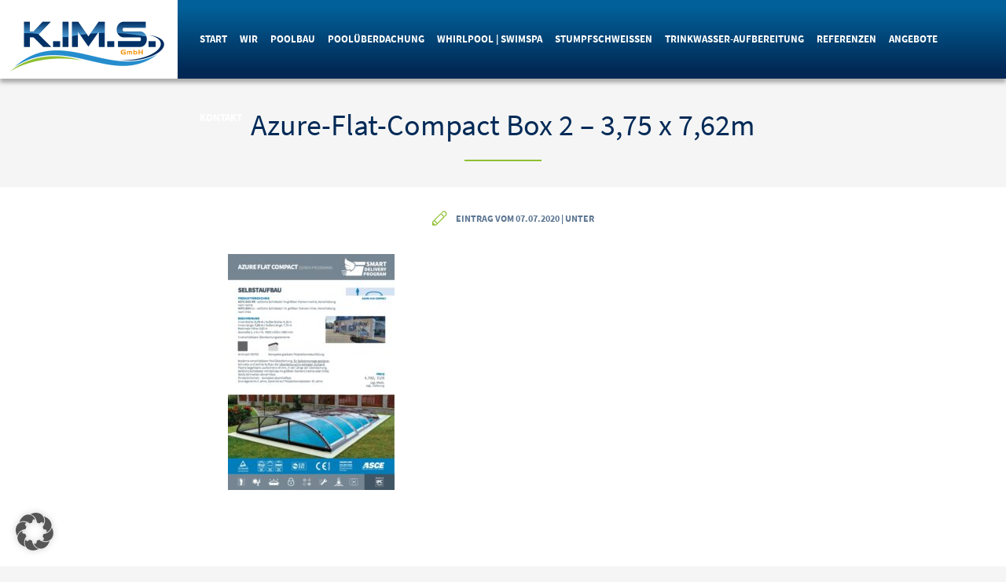

--- FILE ---
content_type: text/html; charset=UTF-8
request_url: https://www.kims-poolbau.de/aktion/do-it-yourself-ueberdachungsmodelle-azure-flat-u-azure-flat-compact-alukov/azure-flat-compact-box-2-375-x-762m/
body_size: 13432
content:
<!DOCTYPE html>
<html lang="de">
	<head>
		<meta name="geo.region" content="DE-SN" />
		<meta name="geo.placename" content="Crostwitz" />
		<meta name="geo.position" content="51.238193;14.244077" />
		<meta name="ICBM" content="51.238193, 14.244077" />
		<meta charset="UTF-8">
		<meta name="viewport" content="width=device-width; initial-scale=1.0">
		<meta name="keywords" content="Pool-Bau, Schwimmbad, Terrassen, Überdachungen, Pooltechnik, Poolzubehör, Whirlpool, Gartenpool, Swimmingpool, Schwimmbecken, Dresden, Cottbus, Bautzen, Kamenz, Sachsen" />
		
		<link rel="profile" href="http://gmpg.org/xfn/11">
		<link rel="pingback" href="https://www.kims-poolbau.de/xmlrpc.php">
		<link rel="stylesheet" href="https://www.kims-poolbau.de/wp-content/themes/kimspoolbau/wordpress.css" type="text/css" media="all" />
		<link rel="stylesheet" href="https://www.kims-poolbau.de/wp-content/themes/kimspoolbau/style.css" type="text/css" media="all" />
		<meta name='robots' content='index, follow, max-image-preview:large, max-snippet:-1, max-video-preview:-1' />

	<!-- This site is optimized with the Yoast SEO plugin v26.7 - https://yoast.com/wordpress/plugins/seo/ -->
	<title>Azure-Flat-Compact Box 2 - 3,75 x 7,62m &#8226; K.IM.S. GmbH</title>
	<link rel="canonical" href="https://www.kims-poolbau.de/aktion/do-it-yourself-ueberdachungsmodelle-azure-flat-u-azure-flat-compact-alukov/azure-flat-compact-box-2-375-x-762m/" />
	<meta property="og:locale" content="de_DE" />
	<meta property="og:type" content="article" />
	<meta property="og:title" content="Azure-Flat-Compact Box 2 - 3,75 x 7,62m &#8226; K.IM.S. GmbH" />
	<meta property="og:url" content="https://www.kims-poolbau.de/aktion/do-it-yourself-ueberdachungsmodelle-azure-flat-u-azure-flat-compact-alukov/azure-flat-compact-box-2-375-x-762m/" />
	<meta property="og:site_name" content="K.IM.S. GmbH" />
	<meta property="article:modified_time" content="2020-07-07T07:10:08+00:00" />
	<meta name="twitter:card" content="summary_large_image" />
	<script type="application/ld+json" class="yoast-schema-graph">{"@context":"https://schema.org","@graph":[{"@type":"WebPage","@id":"https://www.kims-poolbau.de/aktion/do-it-yourself-ueberdachungsmodelle-azure-flat-u-azure-flat-compact-alukov/azure-flat-compact-box-2-375-x-762m/","url":"https://www.kims-poolbau.de/aktion/do-it-yourself-ueberdachungsmodelle-azure-flat-u-azure-flat-compact-alukov/azure-flat-compact-box-2-375-x-762m/","name":"Azure-Flat-Compact Box 2 - 3,75 x 7,62m &#8226; K.IM.S. GmbH","isPartOf":{"@id":"https://www.kims-poolbau.de/#website"},"primaryImageOfPage":{"@id":"https://www.kims-poolbau.de/aktion/do-it-yourself-ueberdachungsmodelle-azure-flat-u-azure-flat-compact-alukov/azure-flat-compact-box-2-375-x-762m/#primaryimage"},"image":{"@id":"https://www.kims-poolbau.de/aktion/do-it-yourself-ueberdachungsmodelle-azure-flat-u-azure-flat-compact-alukov/azure-flat-compact-box-2-375-x-762m/#primaryimage"},"thumbnailUrl":"https://www.kims-poolbau.de/wp-content/uploads/2019/08/AZURE-Flat-Compact-Box-2-375-x-762m-pdf.jpg","datePublished":"2020-07-07T07:08:51+00:00","dateModified":"2020-07-07T07:10:08+00:00","breadcrumb":{"@id":"https://www.kims-poolbau.de/aktion/do-it-yourself-ueberdachungsmodelle-azure-flat-u-azure-flat-compact-alukov/azure-flat-compact-box-2-375-x-762m/#breadcrumb"},"inLanguage":"de","potentialAction":[{"@type":"ReadAction","target":["https://www.kims-poolbau.de/aktion/do-it-yourself-ueberdachungsmodelle-azure-flat-u-azure-flat-compact-alukov/azure-flat-compact-box-2-375-x-762m/"]}]},{"@type":"ImageObject","inLanguage":"de","@id":"https://www.kims-poolbau.de/aktion/do-it-yourself-ueberdachungsmodelle-azure-flat-u-azure-flat-compact-alukov/azure-flat-compact-box-2-375-x-762m/#primaryimage","url":"https://www.kims-poolbau.de/wp-content/uploads/2019/08/AZURE-Flat-Compact-Box-2-375-x-762m-pdf.jpg","contentUrl":"https://www.kims-poolbau.de/wp-content/uploads/2019/08/AZURE-Flat-Compact-Box-2-375-x-762m-pdf.jpg"},{"@type":"BreadcrumbList","@id":"https://www.kims-poolbau.de/aktion/do-it-yourself-ueberdachungsmodelle-azure-flat-u-azure-flat-compact-alukov/azure-flat-compact-box-2-375-x-762m/#breadcrumb","itemListElement":[{"@type":"ListItem","position":1,"name":"Startseite","item":"https://www.kims-poolbau.de/"},{"@type":"ListItem","position":2,"name":"Sonderpreise: do-it-yourself-Überdachungsmodelle AZURE","item":"https://www.kims-poolbau.de/aktion/do-it-yourself-ueberdachungsmodelle-azure-flat-u-azure-flat-compact-alukov/"},{"@type":"ListItem","position":3,"name":"Azure-Flat-Compact Box 2 &#8211; 3,75 x 7,62m"}]},{"@type":"WebSite","@id":"https://www.kims-poolbau.de/#website","url":"https://www.kims-poolbau.de/","name":"K.IM.S. GmbH","description":"Coole Pools für Individualisten","potentialAction":[{"@type":"SearchAction","target":{"@type":"EntryPoint","urlTemplate":"https://www.kims-poolbau.de/?s={search_term_string}"},"query-input":{"@type":"PropertyValueSpecification","valueRequired":true,"valueName":"search_term_string"}}],"inLanguage":"de"}]}</script>
	<!-- / Yoast SEO plugin. -->


<link rel="alternate" type="application/rss+xml" title="K.IM.S. GmbH &raquo; Azure-Flat-Compact Box 2 &#8211; 3,75 x 7,62m-Kommentar-Feed" href="https://www.kims-poolbau.de/aktion/do-it-yourself-ueberdachungsmodelle-azure-flat-u-azure-flat-compact-alukov/azure-flat-compact-box-2-375-x-762m/feed/" />
<link rel="alternate" title="oEmbed (JSON)" type="application/json+oembed" href="https://www.kims-poolbau.de/wp-json/oembed/1.0/embed?url=https%3A%2F%2Fwww.kims-poolbau.de%2Faktion%2Fdo-it-yourself-ueberdachungsmodelle-azure-flat-u-azure-flat-compact-alukov%2Fazure-flat-compact-box-2-375-x-762m%2F" />
<link rel="alternate" title="oEmbed (XML)" type="text/xml+oembed" href="https://www.kims-poolbau.de/wp-json/oembed/1.0/embed?url=https%3A%2F%2Fwww.kims-poolbau.de%2Faktion%2Fdo-it-yourself-ueberdachungsmodelle-azure-flat-u-azure-flat-compact-alukov%2Fazure-flat-compact-box-2-375-x-762m%2F&#038;format=xml" />
<style id='wp-img-auto-sizes-contain-inline-css' type='text/css'>
img:is([sizes=auto i],[sizes^="auto," i]){contain-intrinsic-size:3000px 1500px}
/*# sourceURL=wp-img-auto-sizes-contain-inline-css */
</style>
<style id='wp-emoji-styles-inline-css' type='text/css'>

	img.wp-smiley, img.emoji {
		display: inline !important;
		border: none !important;
		box-shadow: none !important;
		height: 1em !important;
		width: 1em !important;
		margin: 0 0.07em !important;
		vertical-align: -0.1em !important;
		background: none !important;
		padding: 0 !important;
	}
/*# sourceURL=wp-emoji-styles-inline-css */
</style>

<!-- Note: This combined block library stylesheet (wp-block-library) is used instead of loading separate core block styles because the should_load_separate_core_block_assets filter is returning false. Try loading the URL with ?should_load_separate_core_block_assets=true to restore being able to load block styles on demand and see if there are any issues remaining. -->
<link rel='stylesheet' id='wp-block-library-css' href='https://www.kims-poolbau.de/wp-includes/css/dist/block-library/style.min.css?ver=6.9' type='text/css' media='all' />
<style id='classic-theme-styles-inline-css' type='text/css'>
/*! This file is auto-generated */
.wp-block-button__link{color:#fff;background-color:#32373c;border-radius:9999px;box-shadow:none;text-decoration:none;padding:calc(.667em + 2px) calc(1.333em + 2px);font-size:1.125em}.wp-block-file__button{background:#32373c;color:#fff;text-decoration:none}
/*# sourceURL=/wp-includes/css/classic-themes.min.css */
</style>
<style id='global-styles-inline-css' type='text/css'>
:root{--wp--preset--aspect-ratio--square: 1;--wp--preset--aspect-ratio--4-3: 4/3;--wp--preset--aspect-ratio--3-4: 3/4;--wp--preset--aspect-ratio--3-2: 3/2;--wp--preset--aspect-ratio--2-3: 2/3;--wp--preset--aspect-ratio--16-9: 16/9;--wp--preset--aspect-ratio--9-16: 9/16;--wp--preset--color--black: #000000;--wp--preset--color--cyan-bluish-gray: #abb8c3;--wp--preset--color--white: #ffffff;--wp--preset--color--pale-pink: #f78da7;--wp--preset--color--vivid-red: #cf2e2e;--wp--preset--color--luminous-vivid-orange: #ff6900;--wp--preset--color--luminous-vivid-amber: #fcb900;--wp--preset--color--light-green-cyan: #7bdcb5;--wp--preset--color--vivid-green-cyan: #00d084;--wp--preset--color--pale-cyan-blue: #8ed1fc;--wp--preset--color--vivid-cyan-blue: #0693e3;--wp--preset--color--vivid-purple: #9b51e0;--wp--preset--gradient--vivid-cyan-blue-to-vivid-purple: linear-gradient(135deg,rgb(6,147,227) 0%,rgb(155,81,224) 100%);--wp--preset--gradient--light-green-cyan-to-vivid-green-cyan: linear-gradient(135deg,rgb(122,220,180) 0%,rgb(0,208,130) 100%);--wp--preset--gradient--luminous-vivid-amber-to-luminous-vivid-orange: linear-gradient(135deg,rgb(252,185,0) 0%,rgb(255,105,0) 100%);--wp--preset--gradient--luminous-vivid-orange-to-vivid-red: linear-gradient(135deg,rgb(255,105,0) 0%,rgb(207,46,46) 100%);--wp--preset--gradient--very-light-gray-to-cyan-bluish-gray: linear-gradient(135deg,rgb(238,238,238) 0%,rgb(169,184,195) 100%);--wp--preset--gradient--cool-to-warm-spectrum: linear-gradient(135deg,rgb(74,234,220) 0%,rgb(151,120,209) 20%,rgb(207,42,186) 40%,rgb(238,44,130) 60%,rgb(251,105,98) 80%,rgb(254,248,76) 100%);--wp--preset--gradient--blush-light-purple: linear-gradient(135deg,rgb(255,206,236) 0%,rgb(152,150,240) 100%);--wp--preset--gradient--blush-bordeaux: linear-gradient(135deg,rgb(254,205,165) 0%,rgb(254,45,45) 50%,rgb(107,0,62) 100%);--wp--preset--gradient--luminous-dusk: linear-gradient(135deg,rgb(255,203,112) 0%,rgb(199,81,192) 50%,rgb(65,88,208) 100%);--wp--preset--gradient--pale-ocean: linear-gradient(135deg,rgb(255,245,203) 0%,rgb(182,227,212) 50%,rgb(51,167,181) 100%);--wp--preset--gradient--electric-grass: linear-gradient(135deg,rgb(202,248,128) 0%,rgb(113,206,126) 100%);--wp--preset--gradient--midnight: linear-gradient(135deg,rgb(2,3,129) 0%,rgb(40,116,252) 100%);--wp--preset--font-size--small: 13px;--wp--preset--font-size--medium: 20px;--wp--preset--font-size--large: 36px;--wp--preset--font-size--x-large: 42px;--wp--preset--spacing--20: 0.44rem;--wp--preset--spacing--30: 0.67rem;--wp--preset--spacing--40: 1rem;--wp--preset--spacing--50: 1.5rem;--wp--preset--spacing--60: 2.25rem;--wp--preset--spacing--70: 3.38rem;--wp--preset--spacing--80: 5.06rem;--wp--preset--shadow--natural: 6px 6px 9px rgba(0, 0, 0, 0.2);--wp--preset--shadow--deep: 12px 12px 50px rgba(0, 0, 0, 0.4);--wp--preset--shadow--sharp: 6px 6px 0px rgba(0, 0, 0, 0.2);--wp--preset--shadow--outlined: 6px 6px 0px -3px rgb(255, 255, 255), 6px 6px rgb(0, 0, 0);--wp--preset--shadow--crisp: 6px 6px 0px rgb(0, 0, 0);}:where(.is-layout-flex){gap: 0.5em;}:where(.is-layout-grid){gap: 0.5em;}body .is-layout-flex{display: flex;}.is-layout-flex{flex-wrap: wrap;align-items: center;}.is-layout-flex > :is(*, div){margin: 0;}body .is-layout-grid{display: grid;}.is-layout-grid > :is(*, div){margin: 0;}:where(.wp-block-columns.is-layout-flex){gap: 2em;}:where(.wp-block-columns.is-layout-grid){gap: 2em;}:where(.wp-block-post-template.is-layout-flex){gap: 1.25em;}:where(.wp-block-post-template.is-layout-grid){gap: 1.25em;}.has-black-color{color: var(--wp--preset--color--black) !important;}.has-cyan-bluish-gray-color{color: var(--wp--preset--color--cyan-bluish-gray) !important;}.has-white-color{color: var(--wp--preset--color--white) !important;}.has-pale-pink-color{color: var(--wp--preset--color--pale-pink) !important;}.has-vivid-red-color{color: var(--wp--preset--color--vivid-red) !important;}.has-luminous-vivid-orange-color{color: var(--wp--preset--color--luminous-vivid-orange) !important;}.has-luminous-vivid-amber-color{color: var(--wp--preset--color--luminous-vivid-amber) !important;}.has-light-green-cyan-color{color: var(--wp--preset--color--light-green-cyan) !important;}.has-vivid-green-cyan-color{color: var(--wp--preset--color--vivid-green-cyan) !important;}.has-pale-cyan-blue-color{color: var(--wp--preset--color--pale-cyan-blue) !important;}.has-vivid-cyan-blue-color{color: var(--wp--preset--color--vivid-cyan-blue) !important;}.has-vivid-purple-color{color: var(--wp--preset--color--vivid-purple) !important;}.has-black-background-color{background-color: var(--wp--preset--color--black) !important;}.has-cyan-bluish-gray-background-color{background-color: var(--wp--preset--color--cyan-bluish-gray) !important;}.has-white-background-color{background-color: var(--wp--preset--color--white) !important;}.has-pale-pink-background-color{background-color: var(--wp--preset--color--pale-pink) !important;}.has-vivid-red-background-color{background-color: var(--wp--preset--color--vivid-red) !important;}.has-luminous-vivid-orange-background-color{background-color: var(--wp--preset--color--luminous-vivid-orange) !important;}.has-luminous-vivid-amber-background-color{background-color: var(--wp--preset--color--luminous-vivid-amber) !important;}.has-light-green-cyan-background-color{background-color: var(--wp--preset--color--light-green-cyan) !important;}.has-vivid-green-cyan-background-color{background-color: var(--wp--preset--color--vivid-green-cyan) !important;}.has-pale-cyan-blue-background-color{background-color: var(--wp--preset--color--pale-cyan-blue) !important;}.has-vivid-cyan-blue-background-color{background-color: var(--wp--preset--color--vivid-cyan-blue) !important;}.has-vivid-purple-background-color{background-color: var(--wp--preset--color--vivid-purple) !important;}.has-black-border-color{border-color: var(--wp--preset--color--black) !important;}.has-cyan-bluish-gray-border-color{border-color: var(--wp--preset--color--cyan-bluish-gray) !important;}.has-white-border-color{border-color: var(--wp--preset--color--white) !important;}.has-pale-pink-border-color{border-color: var(--wp--preset--color--pale-pink) !important;}.has-vivid-red-border-color{border-color: var(--wp--preset--color--vivid-red) !important;}.has-luminous-vivid-orange-border-color{border-color: var(--wp--preset--color--luminous-vivid-orange) !important;}.has-luminous-vivid-amber-border-color{border-color: var(--wp--preset--color--luminous-vivid-amber) !important;}.has-light-green-cyan-border-color{border-color: var(--wp--preset--color--light-green-cyan) !important;}.has-vivid-green-cyan-border-color{border-color: var(--wp--preset--color--vivid-green-cyan) !important;}.has-pale-cyan-blue-border-color{border-color: var(--wp--preset--color--pale-cyan-blue) !important;}.has-vivid-cyan-blue-border-color{border-color: var(--wp--preset--color--vivid-cyan-blue) !important;}.has-vivid-purple-border-color{border-color: var(--wp--preset--color--vivid-purple) !important;}.has-vivid-cyan-blue-to-vivid-purple-gradient-background{background: var(--wp--preset--gradient--vivid-cyan-blue-to-vivid-purple) !important;}.has-light-green-cyan-to-vivid-green-cyan-gradient-background{background: var(--wp--preset--gradient--light-green-cyan-to-vivid-green-cyan) !important;}.has-luminous-vivid-amber-to-luminous-vivid-orange-gradient-background{background: var(--wp--preset--gradient--luminous-vivid-amber-to-luminous-vivid-orange) !important;}.has-luminous-vivid-orange-to-vivid-red-gradient-background{background: var(--wp--preset--gradient--luminous-vivid-orange-to-vivid-red) !important;}.has-very-light-gray-to-cyan-bluish-gray-gradient-background{background: var(--wp--preset--gradient--very-light-gray-to-cyan-bluish-gray) !important;}.has-cool-to-warm-spectrum-gradient-background{background: var(--wp--preset--gradient--cool-to-warm-spectrum) !important;}.has-blush-light-purple-gradient-background{background: var(--wp--preset--gradient--blush-light-purple) !important;}.has-blush-bordeaux-gradient-background{background: var(--wp--preset--gradient--blush-bordeaux) !important;}.has-luminous-dusk-gradient-background{background: var(--wp--preset--gradient--luminous-dusk) !important;}.has-pale-ocean-gradient-background{background: var(--wp--preset--gradient--pale-ocean) !important;}.has-electric-grass-gradient-background{background: var(--wp--preset--gradient--electric-grass) !important;}.has-midnight-gradient-background{background: var(--wp--preset--gradient--midnight) !important;}.has-small-font-size{font-size: var(--wp--preset--font-size--small) !important;}.has-medium-font-size{font-size: var(--wp--preset--font-size--medium) !important;}.has-large-font-size{font-size: var(--wp--preset--font-size--large) !important;}.has-x-large-font-size{font-size: var(--wp--preset--font-size--x-large) !important;}
:where(.wp-block-post-template.is-layout-flex){gap: 1.25em;}:where(.wp-block-post-template.is-layout-grid){gap: 1.25em;}
:where(.wp-block-term-template.is-layout-flex){gap: 1.25em;}:where(.wp-block-term-template.is-layout-grid){gap: 1.25em;}
:where(.wp-block-columns.is-layout-flex){gap: 2em;}:where(.wp-block-columns.is-layout-grid){gap: 2em;}
:root :where(.wp-block-pullquote){font-size: 1.5em;line-height: 1.6;}
/*# sourceURL=global-styles-inline-css */
</style>
<link rel='stylesheet' id='contact-form-7-css' href='https://www.kims-poolbau.de/wp-content/plugins/contact-form-7/includes/css/styles.css?ver=6.1.4' type='text/css' media='all' />
<link rel='stylesheet' id='jquery-smooth-scroll-css' href='https://www.kims-poolbau.de/wp-content/plugins/jquery-smooth-scroll/css/style.css?ver=6.9' type='text/css' media='all' />
<link rel='stylesheet' id='responsive-lightbox-nivo_lightbox-css-css' href='https://www.kims-poolbau.de/wp-content/plugins/responsive-lightbox-lite/assets/nivo-lightbox/nivo-lightbox.css?ver=6.9' type='text/css' media='all' />
<link rel='stylesheet' id='responsive-lightbox-nivo_lightbox-css-d-css' href='https://www.kims-poolbau.de/wp-content/plugins/responsive-lightbox-lite/assets/nivo-lightbox/themes/default/default.css?ver=6.9' type='text/css' media='all' />
<link rel='stylesheet' id='responsive-lightbox-prettyphoto-css' href='https://www.kims-poolbau.de/wp-content/plugins/responsive-lightbox/assets/prettyphoto/prettyPhoto.min.css?ver=3.1.6' type='text/css' media='all' />
<link rel='stylesheet' id='borlabs-cookie-custom-css' href='https://www.kims-poolbau.de/wp-content/cache/borlabs-cookie/1/borlabs-cookie-1-de.css?ver=3.3.23-35' type='text/css' media='all' />
<link rel='stylesheet' id='shiftnav-css' href='https://www.kims-poolbau.de/wp-content/plugins/shiftnav-pro/pro/assets/css/shiftnav.min.css?ver=1.5.1' type='text/css' media='all' />
<link rel='stylesheet' id='shiftnav-font-awesome-css' href='https://www.kims-poolbau.de/wp-content/plugins/shiftnav-pro/assets/css/fontawesome/css/font-awesome.min.css?ver=1.5.1' type='text/css' media='all' />
<link rel='stylesheet' id='shiftnav-light-css' href='https://www.kims-poolbau.de/wp-content/plugins/shiftnav-pro/assets/css/skins/light.css?ver=1.5.1' type='text/css' media='all' />
<script type="text/javascript" src="https://www.kims-poolbau.de/wp-includes/js/jquery/jquery.min.js?ver=3.7.1" id="jquery-core-js"></script>
<script type="text/javascript" src="https://www.kims-poolbau.de/wp-includes/js/jquery/jquery-migrate.min.js?ver=3.4.1" id="jquery-migrate-js"></script>
<script type="text/javascript" src="https://www.kims-poolbau.de/wp-content/plugins/responsive-lightbox/assets/prettyphoto/jquery.prettyPhoto.min.js?ver=3.1.6" id="responsive-lightbox-prettyphoto-js"></script>
<script type="text/javascript" src="https://www.kims-poolbau.de/wp-includes/js/underscore.min.js?ver=1.13.7" id="underscore-js"></script>
<script type="text/javascript" src="https://www.kims-poolbau.de/wp-content/plugins/responsive-lightbox/assets/infinitescroll/infinite-scroll.pkgd.min.js?ver=4.0.1" id="responsive-lightbox-infinite-scroll-js"></script>
<script type="text/javascript" src="https://www.kims-poolbau.de/wp-content/plugins/responsive-lightbox/assets/dompurify/purify.min.js?ver=3.3.1" id="dompurify-js"></script>
<script type="text/javascript" id="responsive-lightbox-sanitizer-js-before">
/* <![CDATA[ */
window.RLG = window.RLG || {}; window.RLG.sanitizeAllowedHosts = ["youtube.com","www.youtube.com","youtu.be","vimeo.com","player.vimeo.com"];
//# sourceURL=responsive-lightbox-sanitizer-js-before
/* ]]> */
</script>
<script type="text/javascript" src="https://www.kims-poolbau.de/wp-content/plugins/responsive-lightbox/js/sanitizer.js?ver=2.6.1" id="responsive-lightbox-sanitizer-js"></script>
<script type="text/javascript" id="responsive-lightbox-js-before">
/* <![CDATA[ */
var rlArgs = {"script":"prettyphoto","selector":"lightswim","customEvents":"","activeGalleries":false,"animationSpeed":"normal","slideshow":false,"slideshowDelay":5000,"slideshowAutoplay":false,"opacity":"0.75","showTitle":true,"allowResize":false,"allowExpand":false,"width":1080,"height":720,"separator":"\/","theme":"pp_default","horizontalPadding":20,"hideFlash":false,"wmode":"opaque","videoAutoplay":false,"modal":false,"deeplinking":false,"overlayGallery":true,"keyboardShortcuts":true,"social":false,"woocommerce_gallery":false,"ajaxurl":"https:\/\/www.kims-poolbau.de\/wp-admin\/admin-ajax.php","nonce":"a1ca7791b8","preview":false,"postId":2049,"scriptExtension":false};

//# sourceURL=responsive-lightbox-js-before
/* ]]> */
</script>
<script type="text/javascript" src="https://www.kims-poolbau.de/wp-content/plugins/responsive-lightbox/js/front.js?ver=2.6.1" id="responsive-lightbox-js"></script>
<script type="text/javascript" src="//www.kims-poolbau.de/wp-content/plugins/revslider/sr6/assets/js/rbtools.min.js?ver=6.7.40" async id="tp-tools-js"></script>
<script type="text/javascript" src="//www.kims-poolbau.de/wp-content/plugins/revslider/sr6/assets/js/rs6.min.js?ver=6.7.40" async id="revmin-js"></script>
<script data-no-optimize="1" data-no-minify="1" data-cfasync="false" type="text/javascript" src="https://www.kims-poolbau.de/wp-content/cache/borlabs-cookie/1/borlabs-cookie-config-de.json.js?ver=3.3.23-42" id="borlabs-cookie-config-js"></script>
<script data-no-optimize="1" data-no-minify="1" data-cfasync="false" type="text/javascript" src="https://www.kims-poolbau.de/wp-content/plugins/borlabs-cookie/assets/javascript/borlabs-cookie-prioritize.min.js?ver=3.3.23" id="borlabs-cookie-prioritize-js"></script>
<link rel="https://api.w.org/" href="https://www.kims-poolbau.de/wp-json/" /><link rel="alternate" title="JSON" type="application/json" href="https://www.kims-poolbau.de/wp-json/wp/v2/media/2049" /><link rel="EditURI" type="application/rsd+xml" title="RSD" href="https://www.kims-poolbau.de/xmlrpc.php?rsd" />
<meta name="generator" content="WordPress 6.9" />
<link rel='shortlink' href='https://www.kims-poolbau.de/?p=2049' />

	<!-- ShiftNav CSS 
	================================================================ -->
	<style type="text/css" id="shiftnav-dynamic-css">
		
	@media only screen and (min-width:989px){ #shiftnav-toggle-main, .shiftnav-toggle-mobile{ display:none; } .shiftnav-wrap { padding-top:0 !important; } body.shiftnav-disable-shift-body{ padding-top:0 !important; } }

/* Status: Loaded from Transient */

	</style>
	<!-- end ShiftNav CSS -->

	<script data-borlabs-cookie-script-blocker-ignore>
if ('0' === '1' && ('0' === '1' || '1' === '1')) {
	window['gtag_enable_tcf_support'] = true;
}
window.dataLayer = window.dataLayer || [];
function gtag(){dataLayer.push(arguments);}
gtag('set', 'developer_id.dYjRjMm', true);
if('0' === '1' || '1' === '1') {
    gtag('consent', 'default', {
		'ad_storage': 'denied',
		'ad_user_data': 'denied',
		'ad_personalization': 'denied',
		'analytics_storage': 'denied',
		'functionality_storage': 'denied',
		'personalization_storage': 'denied',
		'security_storage': 'denied',
		'wait_for_update': 500,
    });
}
if('0' === '1') {
    gtag("js", new Date());

    gtag("config", "AW-764901988");

    (function (w, d, s, i) {
    var f = d.getElementsByTagName(s)[0],
        j = d.createElement(s);
    j.async = true;
    j.src =
        "https://www.googletagmanager.com/gtag/js?id=" + i;
    f.parentNode.insertBefore(j, f);
    })(window, document, "script", "AW-764901988");
}
</script><meta name="generator" content="Powered by Slider Revolution 6.7.40 - responsive, Mobile-Friendly Slider Plugin for WordPress with comfortable drag and drop interface." />
<script>function setREVStartSize(e){
			//window.requestAnimationFrame(function() {
				window.RSIW = window.RSIW===undefined ? window.innerWidth : window.RSIW;
				window.RSIH = window.RSIH===undefined ? window.innerHeight : window.RSIH;
				try {
					var pw = document.getElementById(e.c).parentNode.offsetWidth,
						newh;
					pw = pw===0 || isNaN(pw) || (e.l=="fullwidth" || e.layout=="fullwidth") ? window.RSIW : pw;
					e.tabw = e.tabw===undefined ? 0 : parseInt(e.tabw);
					e.thumbw = e.thumbw===undefined ? 0 : parseInt(e.thumbw);
					e.tabh = e.tabh===undefined ? 0 : parseInt(e.tabh);
					e.thumbh = e.thumbh===undefined ? 0 : parseInt(e.thumbh);
					e.tabhide = e.tabhide===undefined ? 0 : parseInt(e.tabhide);
					e.thumbhide = e.thumbhide===undefined ? 0 : parseInt(e.thumbhide);
					e.mh = e.mh===undefined || e.mh=="" || e.mh==="auto" ? 0 : parseInt(e.mh,0);
					if(e.layout==="fullscreen" || e.l==="fullscreen")
						newh = Math.max(e.mh,window.RSIH);
					else{
						e.gw = Array.isArray(e.gw) ? e.gw : [e.gw];
						for (var i in e.rl) if (e.gw[i]===undefined || e.gw[i]===0) e.gw[i] = e.gw[i-1];
						e.gh = e.el===undefined || e.el==="" || (Array.isArray(e.el) && e.el.length==0)? e.gh : e.el;
						e.gh = Array.isArray(e.gh) ? e.gh : [e.gh];
						for (var i in e.rl) if (e.gh[i]===undefined || e.gh[i]===0) e.gh[i] = e.gh[i-1];
											
						var nl = new Array(e.rl.length),
							ix = 0,
							sl;
						e.tabw = e.tabhide>=pw ? 0 : e.tabw;
						e.thumbw = e.thumbhide>=pw ? 0 : e.thumbw;
						e.tabh = e.tabhide>=pw ? 0 : e.tabh;
						e.thumbh = e.thumbhide>=pw ? 0 : e.thumbh;
						for (var i in e.rl) nl[i] = e.rl[i]<window.RSIW ? 0 : e.rl[i];
						sl = nl[0];
						for (var i in nl) if (sl>nl[i] && nl[i]>0) { sl = nl[i]; ix=i;}
						var m = pw>(e.gw[ix]+e.tabw+e.thumbw) ? 1 : (pw-(e.tabw+e.thumbw)) / (e.gw[ix]);
						newh =  (e.gh[ix] * m) + (e.tabh + e.thumbh);
					}
					var el = document.getElementById(e.c);
					if (el!==null && el) el.style.height = newh+"px";
					el = document.getElementById(e.c+"_wrapper");
					if (el!==null && el) {
						el.style.height = newh+"px";
						el.style.display = "block";
					}
				} catch(e){
					console.log("Failure at Presize of Slider:" + e)
				}
			//});
		  };</script>
		<link rel="shortcut icon" type="image/x-icon" href="https://www.kims-poolbau.de/wp-content/themes/kimspoolbau/icons/favicon.ico">
		<link href="https://www.kims-poolbau.de/wp-content/themes/kimspoolbau/icons/apple-icon.png" rel="apple-touch-icon" />
		<link href="https://www.kims-poolbau.de/wp-content/themes/kimspoolbau/icons/apple-icon-57x57.png" rel="apple-touch-icon" sizes="57x57" />
		<link href="https://www.kims-poolbau.de/wp-content/themes/kimspoolbau/icons/apple-icon-60x60.png" rel="apple-touch-icon" sizes="60x60" />
		<link href="https://www.kims-poolbau.de/wp-content/themes/kimspoolbau/icons/apple-icon-72x72.png" rel="apple-touch-icon" sizes="72x72" />
		<link href="https://www.kims-poolbau.de/wp-content/themes/kimspoolbau/icons/apple-icon-76x76.png" rel="apple-touch-icon" sizes="76x76" />
		<link href="https://www.kims-poolbau.de/wp-content/themes/kimspoolbau/icons/apple-icon-114x114.png" rel="apple-touch-icon" sizes="114x114" />
		<link href="https://www.kims-poolbau.de/wp-content/themes/kimspoolbau/icons/apple-icon-120x120.png" rel="apple-touch-icon" sizes="120x120" />
		<link href="https://www.kims-poolbau.de/wp-content/themes/kimspoolbau/icons/apple-icon-144x144.png" rel="apple-touch-icon" sizes="144x144" />
		<link href="https://www.kims-poolbau.de/wp-content/themes/kimspoolbau/icons/apple-icon-152x152.png" rel="apple-touch-icon" sizes="152x152" />
		<link href="https://www.kims-poolbau.de/wp-content/themes/kimspoolbau/icons/apple-icon-180x180.png" rel="apple-touch-icon" sizes="180x180" />
		<link href="https://www.kims-poolbau.de/wp-content/themes/kimspoolbau/icons/android-icon-36x36.png" rel="icon" sizes="36x36" />
		<link href="https://www.kims-poolbau.de/wp-content/themes/kimspoolbau/icons/android-icon-48x48.png" rel="icon" sizes="48x48" />
		<link href="https://www.kims-poolbau.de/wp-content/themes/kimspoolbau/icons/android-icon-72x72.png" rel="icon" sizes="72x72" />
		<link href="https://www.kims-poolbau.de/wp-content/themes/kimspoolbau/icons/android-icon-96x96.png" rel="icon" sizes="96x96" />
		<link href="https://www.kims-poolbau.de/wp-content/themes/kimspoolbau/icons/android-icon-144x144.png" rel="icon" sizes="144x144" />
		<link href="https://www.kims-poolbau.de/wp-content/themes/kimspoolbau/icons/android-icon-192x192.png" rel="icon" sizes="192x192" />
		<meta name="msapplication-square70x70logo" content="https://www.kims-poolbau.de/wp-content/themes/kimspoolbau/icons/ms-icon-70x70.png" />
		<meta name="msapplication-square150x150logo" content="https://www.kims-poolbau.de/wp-content/themes/kimspoolbau/icons/ms-icon-144x144.png" />
		<meta name="msapplication-wide310x150logo" content="https://www.kims-poolbau.de/wp-content/themes/kimspoolbau/icons/ms-icon-150x150.png" />
		<meta name="msapplication-square310x310logo" content="https://www.kims-poolbau.de/wp-content/themes/kimspoolbau/icons/ms-icon-310x310.png" />
<!-- Global site tag (gtag.js) - Google Ads: 764901988 -->
<!--<script async src="https://www.googletagmanager.com/gtag/js?id=AW-764901988"></script>
<script>
  window.dataLayer = window.dataLayer || [];
  function gtag(){dataLayer.push(arguments);}
  gtag('js', new Date());

  gtag('config', 'AW-764901988');
</script>-->

	</head>
	
	<body class="attachment wp-singular attachment-template-default single single-attachment postid-2049 attachmentid-2049 attachment-pdf wp-theme-kimspoolbau">		
		<div id="top-navi-container">
			<a id="logo" href="https://www.kims-poolbau.de"><img src="https://www.kims-poolbau.de/wp-content/themes/kimspoolbau/gfx/logo.png" alt="K.IM.S. GmbH" /></a>
			<div id="top-navi">
				<div class="menu-top-container"><ul id="menu-top" class="menu"><li id="menu-item-26" class="menu-item menu-item-type-post_type menu-item-object-page menu-item-home menu-item-26"><a href="https://www.kims-poolbau.de/">Start</a></li>
<li id="menu-item-27" class="menu-item menu-item-type-post_type menu-item-object-page menu-item-has-children menu-item-27"><a href="https://www.kims-poolbau.de/ueber-uns/">Wir</a>
<ul class="sub-menu">
	<li id="menu-item-1995" class="menu-item menu-item-type-post_type menu-item-object-page menu-item-1995"><a href="https://www.kims-poolbau.de/ueber-uns/">Über uns</a></li>
	<li id="menu-item-1999" class="menu-item menu-item-type-post_type menu-item-object-page menu-item-1999"><a href="https://www.kims-poolbau.de/jobs/">Jobs</a></li>
</ul>
</li>
<li id="menu-item-1905" class="menu-item menu-item-type-post_type menu-item-object-page menu-item-has-children menu-item-1905"><a href="https://www.kims-poolbau.de/poolbau/">Poolbau</a>
<ul class="sub-menu">
	<li id="menu-item-1930" class="menu-item menu-item-type-post_type menu-item-object-page menu-item-1930"><a href="https://www.kims-poolbau.de/poolbau/polypropylen-schwimmbecken/">Polypropylen-Schwimmbecken</a></li>
	<li id="menu-item-1851" class="menu-item menu-item-type-post_type menu-item-object-page menu-item-1851"><a href="https://www.kims-poolbau.de/poolbau/carbon-ceramic-schwimmbecken/">Carbon-Ceramic-Schwimmbecken</a></li>
	<li id="menu-item-1850" class="menu-item menu-item-type-post_type menu-item-object-page menu-item-1850"><a href="https://www.kims-poolbau.de/poolbau/schwimmbecken-technik/">Schwimmbecken-Technik</a></li>
	<li id="menu-item-1350" class="menu-item menu-item-type-post_type menu-item-object-page menu-item-1350"><a href="https://www.kims-poolbau.de/poolbau/schwimmbecken-einbau/">Schwimmbecken-Einbau</a></li>
	<li id="menu-item-28" class="menu-item menu-item-type-post_type menu-item-object-page menu-item-28"><a href="https://www.kims-poolbau.de/poolbau/leistungen/">Service-Leistungen</a></li>
	<li id="menu-item-2314" class="menu-item menu-item-type-post_type menu-item-object-page menu-item-2314"><a href="https://www.kims-poolbau.de/?page_id=2301">Paketpreise</a></li>
	<li id="menu-item-1396" class="menu-item menu-item-type-custom menu-item-object-custom menu-item-1396"><a href="https://www.kims-poolbau.de/referenzen/?kat=poolbau">Referenzen</a></li>
</ul>
</li>
<li id="menu-item-957" class="menu-item menu-item-type-post_type menu-item-object-page menu-item-has-children menu-item-957"><a href="https://www.kims-poolbau.de/alukov-ueberdachungen/">Poolüberdachung</a>
<ul class="sub-menu">
	<li id="menu-item-1351" class="menu-item menu-item-type-post_type menu-item-object-page menu-item-1351"><a href="https://www.kims-poolbau.de/alukov-ueberdachungen/">Alukov-Überdachungen</a></li>
	<li id="menu-item-2277" class="menu-item menu-item-type-post_type menu-item-object-page menu-item-2277"><a href="https://www.kims-poolbau.de/ueberdachungs-reparatur-2/">Überdachungs-Reparatur</a></li>
	<li id="menu-item-2323" class="menu-item menu-item-type-post_type menu-item-object-page menu-item-2323"><a href="https://www.kims-poolbau.de/?page_id=2301">Paketpreise</a></li>
	<li id="menu-item-1397" class="menu-item menu-item-type-custom menu-item-object-custom menu-item-1397"><a href="https://www.kims-poolbau.de/referenzen/?kat=poolueberdachungen">Referenzen</a></li>
	<li id="menu-item-2430" class="menu-item menu-item-type-custom menu-item-object-custom menu-item-2430"><a href="https://www.kims-poolbau.de/referenzen/?kat=reparaturen">Dach-Reparaturen</a></li>
</ul>
</li>
<li id="menu-item-1895" class="menu-item menu-item-type-post_type menu-item-object-page menu-item-has-children menu-item-1895"><a href="https://www.kims-poolbau.de/whirlpool-swimspa/">Whirlpool | Swimspa</a>
<ul class="sub-menu">
	<li id="menu-item-2805" class="menu-item menu-item-type-post_type menu-item-object-page menu-item-2805"><a href="https://www.kims-poolbau.de/whirlpool-swimspa/kinedo-whirlpools/">KINEDO Whirlpools</a></li>
	<li id="menu-item-1519" class="menu-item menu-item-type-post_type menu-item-object-page menu-item-1519"><a href="https://www.kims-poolbau.de/whirlpool-swimspa/hydropool-swimspa/">Hydropool-SwimSpa</a></li>
	<li id="menu-item-1465" class="menu-item menu-item-type-post_type menu-item-object-page menu-item-1465"><a href="https://www.kims-poolbau.de/whirlpool-swimspa/hydropool-whirlpool/">Hydropool-Whirlpool</a></li>
	<li id="menu-item-2699" class="menu-item menu-item-type-post_type menu-item-object-page menu-item-2699"><a href="https://www.kims-poolbau.de/whirlpool-swimspa/villeroy-boch-whirlpools/">Villeroy &#038; Boch Whirlpools</a></li>
	<li id="menu-item-1353" class="menu-item menu-item-type-post_type menu-item-object-page menu-item-1353"><a href="https://www.kims-poolbau.de/whirlpool-swimspa/jacuzzi-whirlpools/">Jacuzzi® Whirlpools</a></li>
	<li id="menu-item-2289" class="menu-item menu-item-type-post_type menu-item-object-page menu-item-2289"><a href="https://www.kims-poolbau.de/whirlpool-swimspa/jacuzzi-kundendienst/">Jacuzzi® autorisierter Kundendienst</a></li>
	<li id="menu-item-1398" class="menu-item menu-item-type-custom menu-item-object-custom menu-item-1398"><a href="https://www.kims-poolbau.de/referenzen/?kat=whirlpool">Referenzen</a></li>
</ul>
</li>
<li id="menu-item-1372" class="menu-item menu-item-type-post_type menu-item-object-page menu-item-1372"><a href="https://www.kims-poolbau.de/stumpfschweissen/">Stumpfschweißen</a></li>
<li id="menu-item-2870" class="menu-item menu-item-type-post_type menu-item-object-page menu-item-2870"><a href="https://www.kims-poolbau.de/trinkwasser-aufbereitung/">Trinkwasser-Aufbereitung</a></li>
<li id="menu-item-2882" class="menu-item menu-item-type-post_type menu-item-object-page menu-item-2882"><a href="https://www.kims-poolbau.de/referenzen/">Referenzen</a></li>
<li id="menu-item-1194" class="menu-item menu-item-type-post_type menu-item-object-page menu-item-1194"><a href="https://www.kims-poolbau.de/aktionen/">Angebote</a></li>
<li id="menu-item-34" class="menu-item menu-item-type-post_type menu-item-object-page menu-item-34"><a href="https://www.kims-poolbau.de/kontakt/">Kontakt</a></li>
</ul></div>			</div>
		</div>
		
						<div id="subpage-headerimage-outer" class="nopic">
			</div>
									<div class="white-header" style="padding-top: 35px; padding-bottom: 13px;">
				<div class="container">
					<div class="row">
						<div class="col-lg-12 col-md-12 col-sm-12 col-12 col">
							<h2>Azure-Flat-Compact Box 2 &#8211; 3,75 x 7,62m</h2>
							<div class="green-line"></div>
						</div>
					</div>
				</div>
			</div>
						
		<div class="kims-whitebg" style="padding-top: 30px; padding-bottom: 30px;">
			<div class="container kims-container kims-container-single">
				<div class="row">
					<div class="col-lg-12 col-md-12 col-sm-12 col-12 col">
						<div class="showblog-metaholder-outer">
							<div class="showblog-metaholder">
								<div class="showblog-metaicon"></div>
								<div class="showblog-text">
									Eintrag vom 07.07.2020 | unter <span class="greentext">&nbsp </span>
								</div>
								<div class="clear"></div>
							</div>
							<div class="clear"></div>
						</div>
						<div class="showblog-content">
							<p class="attachment"><a href='https://www.kims-poolbau.de/wp-content/uploads/2019/08/AZURE-Flat-Compact-Box-2-375-x-762m.pdf' rel="lightbox[gallery-0]"><img fetchpriority="high" decoding="async" width="212" height="300" src="https://www.kims-poolbau.de/wp-content/uploads/2019/08/AZURE-Flat-Compact-Box-2-375-x-762m-pdf-212x300.jpg" class="attachment-medium size-medium" alt="" /></a></p>
						</div>
						<div class="clear"></div>
						<div class="showblog-navbuttons" style="margin-top: 50px;">
																											</div>
					</div>
				</div>
			</div>
			<div class="white-header">
				<div class="container">
					<div class="row">
						<div class="col-lg-12 col-md-12 col-sm-12 col-12 col">
							<h2>&Auml;ltere Beitr&auml;ge</h2>
							<div class="green-line"></div>
						</div>
					</div>
				</div>
			</div>
			<div style="">
				<div class="container kims-container showblog-container"><div class="row kims-row row-eq-height"><div class="col-lg-4 col-md-4 col-sm-4 col-4 col"><div class="showblog-box"><div class="showblog-imgholder"><a href="https://www.kims-poolbau.de/k-im-s-gmbh-jacuzzi-vertragshaendler-und-kundendienst/" title="Beitrag lesen"><img width="640" height="366" src="https://www.kims-poolbau.de/wp-content/uploads/2018/12/kims-gmbh-kims-hydropool-jacuzzi-whirlpool-swimspa-selbst-reinigung-sachsen-brandenburg-dresden-cottbus-bautzen-3-slider-640x366.jpg" class="attachment-showblog size-showblog wp-post-image" alt="" decoding="async" /></a></div><div class="showblog-metaholder"><div class="showblog-metaicon"></div><div class="showblog-text">Eintrag vom 15.10.2021 | unter <span class="greentext">&nbspAllgemeines</span></div><div class="clear"></div></div><h5>K.IM.S.GmbH - JACUZZI-Vertragshändler und -Kundendienst</h5><div class="showblog-teaser">Wir haben es geschafft. Wir sind JACUZZI-Vertragshändler und gleichzeitig JACUZZI-Kundendienst.

Als Jacuzzi-Vertragshänd...</div><div class="showblog-linkholder"><a href="https://www.kims-poolbau.de/k-im-s-gmbh-jacuzzi-vertragshaendler-und-kundendienst/" title="Beitrag lesen">Beitrag lesen</a><div class="showblog-moreicon"></div></div><div class="clear"></div></div></div><div class="col-lg-4 col-md-4 col-sm-4 col-4 col"><div class="showblog-box"><div class="showblog-imgholder"><a href="https://www.kims-poolbau.de/noch-mehr-stabilitaet-fuer-unsere-schwimmbecken/" title="Beitrag lesen"><img width="640" height="366" src="https://www.kims-poolbau.de/wp-content/uploads/2018/11/kims-gmbh-pool-bau-bauer-tüv-technik-dach-sachsen-dresden-bautzen-640x366.jpg" class="attachment-showblog size-showblog wp-post-image" alt="kims-gmbh-pool-bau-bauer-tüv-technik-dach-sachsen-dresden-bautzen" decoding="async" /></a></div><div class="showblog-metaholder"><div class="showblog-metaicon"></div><div class="showblog-text">Eintrag vom 15.10.2021 | unter <span class="greentext">&nbspAllgemeines</span></div><div class="clear"></div></div><h5>Noch mehr Stabilität für unsere Schwimmbecken</h5><div class="showblog-teaser">Endlich ist es soweit. Wir erweitern unsere Qualität/Stabilität.

Um unseren Kunden noch mehr Qualität zu bieten und den...</div><div class="showblog-linkholder"><a href="https://www.kims-poolbau.de/noch-mehr-stabilitaet-fuer-unsere-schwimmbecken/" title="Beitrag lesen">Beitrag lesen</a><div class="showblog-moreicon"></div></div><div class="clear"></div></div></div><div class="col-lg-4 col-md-4 col-sm-4 col-4 col"><div class="showblog-box"><div class="showblog-imgholder"><a href="https://www.kims-poolbau.de/schweisser-pruefbescheinigung-nach-dvs/" title="Beitrag lesen"><img width="640" height="366" src="https://www.kims-poolbau.de/wp-content/uploads/2021/10/kims-gmbh-pool-bau-polypropylen-gfk-ceramik-alukov-kunststoff-schweissen-zertifikat-dvs-1-640x366.jpg" class="attachment-showblog size-showblog wp-post-image" alt="kims-gmbh-pool-bau-polypropylen-gfk-ceramik-alukov-kunststoff-schweißen-zertifikat-dvs" decoding="async" loading="lazy" /></a></div><div class="showblog-metaholder"><div class="showblog-metaicon"></div><div class="showblog-text">Eintrag vom 06.10.2021 | unter <span class="greentext">&nbspAllgemeines</span></div><div class="clear"></div></div><h5>Schweißer-Prüfbescheinigung nach DVS</h5><div class="showblog-teaser">DVS-Zertifikat Kunststoffschweißen für die K.IM.S.GmbH:

<a href="https://www.kims-poolbau.de/wp-content/uploads/2021/10/...</div><div class="showblog-linkholder"><a href="https://www.kims-poolbau.de/schweisser-pruefbescheinigung-nach-dvs/" title="Beitrag lesen">Beitrag lesen</a><div class="showblog-moreicon"></div></div><div class="clear"></div></div></div></div></div>	
			</div>
		</div>
					
					<div style="background-image: url();" class="blue-header bluebg-header greenbg-header" id="contact-header">
				<div class="bluebg-header-overlay greenbg-header-overlay">
					<div class="container">
						<div class="row">
							<div class="col-lg-12 col-md-12 col-sm-12 col-12 col">
								<h2><strong>SIE HABEN FRAGEN?</strong> - Dann rufen Sie uns an oder <a style="display: inline;" href="https://www.kims-poolbau.de/kontakt/" title=""><strong>kontaktieren</strong></a> Sie uns.</h2>
							</div>
						</div>
					</div>
				</div>
			</div>
					<div class="kims-whitebg" style="padding-top: 0px;">
			<div class="white-header hasSidelink" id="footer-contact-header">
				<div class="sidelink-outer sidelink-outer-desktop">
					<a class="sidelink-holder" href="https://www.kims-poolbau.de/kontakt/" title="Kontaktformular">
						<div class="sideicon icon32-sheet"></div>
						<div class="sidetext">Kontaktformular</div><div class="arrow14-green"></div>
					</a>
					<div class="clear"></div>
				</div>
				<div class="container">
					<div class="row">
						<div class="col-lg-12 col-md-12 col-sm-12 col-12 col">
							<h2>Kontakt</h2>
							<div class="green-line"></div>
						</div>
					</div>
				</div>
				<div class="sidelink-outer sidelink-outer-mobile">
					<a class="sidelink-holder" href="https://www.kims-poolbau.de/kontakt/" title="Kontaktformular">
						<div class="sideicon icon32-lines"></div>
						<div class="sidetext">Kontaktformular</div><div class="arrow14-green"></div>
					</a>
					<div class="clear"></div>
				</div>
			</div>
			<div id="footer-contact">
				<div class="container">
					<div class="row">
						<div class="col-lg-4 col-md-4 col-sm-12 col-12 col">
							<div class="footer-contact-box">
								<div class="footer-contact-boxholder">
									<div class="footer-contact-boxholder2">
										<div class="footer-boxicon footer-boxicon01"></div>
										<a class="footer-boxtext" href="tel:+4917613608102" title="">Telefon<br style="display: block;"/>0176 - 136 081 02</a>
										<div class="clear"></div>
									</div>
								</div>
								<div class="clear"></div>
							</div>
						</div>
						<div class="col-lg-4 col-md-4 col-sm-12 col-12 col">
							<div class="footer-contact-box">
								<div class="footer-contact-boxholder">
									<div class="footer-contact-boxholder2">
										<div class="footer-boxicon footer-boxicon02"></div>
										<a class="footer-boxtext" href="mailto:info@kims-poolbau.de" title="">E-Mail<br style="display: block;"/>info@kims-poolbau.de</a>
										<div class="clear"></div>
									</div>
								</div>
								<div class="clear"></div>
							</div>
						</div>
						<div class="col-lg-4 col-md-4 col-sm-12 col-12 col">
							<div class="footer-contact-box">
								<div class="footer-contact-boxholder">
									<div class="footer-contact-boxholder2">
										<div class="footer-boxicon footer-boxicon03"></div>
										<div class="footer-boxtext">Am Sägewerk 9<br style="display: block;"/>01920 Ralbitz-Rosenthal OT Zerna</div>
										<div class="clear"></div>
									</div>
								</div>
								<div class="clear"></div>
							</div>
						</div>
					</div>
				</div>
			</div>
		</div>
		<div id="footer-navi-container">
			<div id="footer-navi">
				<div class="menu-bottom-container"><ul id="menu-bottom" class="menu"><li id="menu-item-2315" class="menu-item menu-item-type-post_type menu-item-object-page menu-item-2315"><a href="https://www.kims-poolbau.de/aktuelles/">Aktuelles</a></li>
<li id="menu-item-41" class="menu-item menu-item-type-post_type menu-item-object-page menu-item-41"><a href="https://www.kims-poolbau.de/referenzen/">Referenzen</a></li>
<li id="menu-item-43" class="menu-item menu-item-type-post_type menu-item-object-page menu-item-43"><a href="https://www.kims-poolbau.de/partner/">Partner</a></li>
<li id="menu-item-44" class="menu-item menu-item-type-post_type menu-item-object-page menu-item-44"><a href="https://www.kims-poolbau.de/kontakt/">Kontakt</a></li>
<li id="menu-item-2087" class="menu-item menu-item-type-post_type menu-item-object-page menu-item-2087"><a href="https://www.kims-poolbau.de/sicherheitsanweisungen-nach-din-en-16583/">Sicherheitsanweisungen nach DIN-EN-16583</a></li>
<li id="menu-item-45" class="menu-item menu-item-type-post_type menu-item-object-page menu-item-45"><a href="https://www.kims-poolbau.de/impressum/">Impressum</a></li>
<li id="menu-item-1148" class="menu-item menu-item-type-post_type menu-item-object-page menu-item-1148"><a href="https://www.kims-poolbau.de/datenschutzerklaerung/">Datenschutzerklärung</a></li>
</ul></div>			</div>
		</div>
		<div id="footer-navi-container-grey">
			K.IM.S. GmbH - Ihr Poolbaupartner f&uuml;r Bautzen, Chemnitz, Cottbus, Dresden, G&ouml;rlitz, Hoyerswerda, Kamenz, Mei&szlig;en, Radebeul, Zittau
		</div>
		
		<script>
			window.RS_MODULES = window.RS_MODULES || {};
			window.RS_MODULES.modules = window.RS_MODULES.modules || {};
			window.RS_MODULES.waiting = window.RS_MODULES.waiting || [];
			window.RS_MODULES.defered = false;
			window.RS_MODULES.moduleWaiting = window.RS_MODULES.moduleWaiting || {};
			window.RS_MODULES.type = 'compiled';
		</script>
		<script type="speculationrules">
{"prefetch":[{"source":"document","where":{"and":[{"href_matches":"/*"},{"not":{"href_matches":["/wp-*.php","/wp-admin/*","/wp-content/uploads/*","/wp-content/*","/wp-content/plugins/*","/wp-content/themes/kimspoolbau/*","/*\\?(.+)"]}},{"not":{"selector_matches":"a[rel~=\"nofollow\"]"}},{"not":{"selector_matches":".no-prefetch, .no-prefetch a"}}]},"eagerness":"conservative"}]}
</script>
			<a id="scroll-to-top" href="#" title="Scroll to Top">Top</a>
				<!-- ShiftNav Main Toggle -->
		<div id="shiftnav-toggle-main" class="shiftnav-toggle-main-align-left shiftnav-toggle-style-burger_only shiftnav-togglebar-gap-auto shiftnav-toggle-edge-right shiftnav-toggle-icon-x shiftnav-toggle-main-align-left shiftnav-toggle-style-burger_only shiftnav-togglebar-gap-auto shiftnav-toggle-edge-right shiftnav-toggle-icon-x" data-shiftnav-target="shiftnav-main"><div id="shiftnav-toggle-main-button" class="shiftnav-toggle shiftnav-toggle-shiftnav-main shiftnav-toggle-burger" data-shiftnav-target="shiftnav-main"><i class="fa fa-bars"></i></div>	</div>	
	<!-- /#shiftnav-toggle-main --> 


	<!-- ShiftNav #shiftnav-main -->
	<div class="shiftnav shiftnav-nojs shiftnav-shiftnav-main shiftnav-right-edge shiftnav-skin-light shiftnav-transition-standard" id="shiftnav-main" data-shiftnav-id="shiftnav-main">
		<div class="shiftnav-inner">

		
		<nav class="shiftnav-nav"><ul id="menu-top-1" class="shiftnav-menu shiftnav-targets-default shiftnav-targets-text-default shiftnav-targets-icon-default"><li class="menu-item menu-item-type-post_type menu-item-object-page menu-item-home menu-item-26 shiftnav-depth-0"><a class="shiftnav-target"  href="https://www.kims-poolbau.de/">Start</a></li><li class="menu-item menu-item-type-post_type menu-item-object-page menu-item-has-children menu-item-27 shiftnav-sub-accordion shiftnav-depth-0"><a class="shiftnav-target"  href="https://www.kims-poolbau.de/ueber-uns/">Wir</a><span class="shiftnav-submenu-activation shiftnav-submenu-activation-open"><i class="fa fa-chevron-down"></i></span><span class="shiftnav-submenu-activation shiftnav-submenu-activation-close"><i class="fa fa-chevron-up"></i></span>
<ul class="sub-menu sub-menu-1">
<li class="menu-item menu-item-type-post_type menu-item-object-page menu-item-1995 shiftnav-depth-1"><a class="shiftnav-target"  href="https://www.kims-poolbau.de/ueber-uns/">Über uns</a></li><li class="menu-item menu-item-type-post_type menu-item-object-page menu-item-1999 shiftnav-depth-1"><a class="shiftnav-target"  href="https://www.kims-poolbau.de/jobs/">Jobs</a></li><li class="shiftnav-retract"><a class="shiftnav-target"><i class="fa fa-chevron-left"></i> Back</a></li></ul>
</li><li class="menu-item menu-item-type-post_type menu-item-object-page menu-item-has-children menu-item-1905 shiftnav-sub-accordion shiftnav-depth-0"><a class="shiftnav-target"  href="https://www.kims-poolbau.de/poolbau/">Poolbau</a><span class="shiftnav-submenu-activation shiftnav-submenu-activation-open"><i class="fa fa-chevron-down"></i></span><span class="shiftnav-submenu-activation shiftnav-submenu-activation-close"><i class="fa fa-chevron-up"></i></span>
<ul class="sub-menu sub-menu-1">
<li class="menu-item menu-item-type-post_type menu-item-object-page menu-item-1930 shiftnav-depth-1"><a class="shiftnav-target"  href="https://www.kims-poolbau.de/poolbau/polypropylen-schwimmbecken/">Polypropylen-Schwimmbecken</a></li><li class="menu-item menu-item-type-post_type menu-item-object-page menu-item-1851 shiftnav-depth-1"><a class="shiftnav-target"  href="https://www.kims-poolbau.de/poolbau/carbon-ceramic-schwimmbecken/">Carbon-Ceramic-Schwimmbecken</a></li><li class="menu-item menu-item-type-post_type menu-item-object-page menu-item-1850 shiftnav-depth-1"><a class="shiftnav-target"  href="https://www.kims-poolbau.de/poolbau/schwimmbecken-technik/">Schwimmbecken-Technik</a></li><li class="menu-item menu-item-type-post_type menu-item-object-page menu-item-1350 shiftnav-depth-1"><a class="shiftnav-target"  href="https://www.kims-poolbau.de/poolbau/schwimmbecken-einbau/">Schwimmbecken-Einbau</a></li><li class="menu-item menu-item-type-post_type menu-item-object-page menu-item-28 shiftnav-depth-1"><a class="shiftnav-target"  href="https://www.kims-poolbau.de/poolbau/leistungen/">Service-Leistungen</a></li><li class="menu-item menu-item-type-post_type menu-item-object-page menu-item-2314 shiftnav-depth-1"><a class="shiftnav-target"  href="https://www.kims-poolbau.de/?page_id=2301">Paketpreise</a></li><li class="menu-item menu-item-type-custom menu-item-object-custom menu-item-1396 shiftnav-depth-1"><a class="shiftnav-target"  href="https://www.kims-poolbau.de/referenzen/?kat=poolbau">Referenzen</a></li><li class="shiftnav-retract"><a class="shiftnav-target"><i class="fa fa-chevron-left"></i> Back</a></li></ul>
</li><li class="menu-item menu-item-type-post_type menu-item-object-page menu-item-has-children menu-item-957 shiftnav-sub-accordion shiftnav-depth-0"><a class="shiftnav-target"  href="https://www.kims-poolbau.de/alukov-ueberdachungen/">Poolüberdachung</a><span class="shiftnav-submenu-activation shiftnav-submenu-activation-open"><i class="fa fa-chevron-down"></i></span><span class="shiftnav-submenu-activation shiftnav-submenu-activation-close"><i class="fa fa-chevron-up"></i></span>
<ul class="sub-menu sub-menu-1">
<li class="menu-item menu-item-type-post_type menu-item-object-page menu-item-1351 shiftnav-depth-1"><a class="shiftnav-target"  href="https://www.kims-poolbau.de/alukov-ueberdachungen/">Alukov-Überdachungen</a></li><li class="menu-item menu-item-type-post_type menu-item-object-page menu-item-2277 shiftnav-depth-1"><a class="shiftnav-target"  href="https://www.kims-poolbau.de/ueberdachungs-reparatur-2/">Überdachungs-Reparatur</a></li><li class="menu-item menu-item-type-post_type menu-item-object-page menu-item-2323 shiftnav-depth-1"><a class="shiftnav-target"  href="https://www.kims-poolbau.de/?page_id=2301">Paketpreise</a></li><li class="menu-item menu-item-type-custom menu-item-object-custom menu-item-1397 shiftnav-depth-1"><a class="shiftnav-target"  href="https://www.kims-poolbau.de/referenzen/?kat=poolueberdachungen">Referenzen</a></li><li class="menu-item menu-item-type-custom menu-item-object-custom menu-item-2430 shiftnav-depth-1"><a class="shiftnav-target"  href="https://www.kims-poolbau.de/referenzen/?kat=reparaturen">Dach-Reparaturen</a></li><li class="shiftnav-retract"><a class="shiftnav-target"><i class="fa fa-chevron-left"></i> Back</a></li></ul>
</li><li class="menu-item menu-item-type-post_type menu-item-object-page menu-item-has-children menu-item-1895 shiftnav-sub-accordion shiftnav-depth-0"><a class="shiftnav-target"  href="https://www.kims-poolbau.de/whirlpool-swimspa/">Whirlpool | Swimspa</a><span class="shiftnav-submenu-activation shiftnav-submenu-activation-open"><i class="fa fa-chevron-down"></i></span><span class="shiftnav-submenu-activation shiftnav-submenu-activation-close"><i class="fa fa-chevron-up"></i></span>
<ul class="sub-menu sub-menu-1">
<li class="menu-item menu-item-type-post_type menu-item-object-page menu-item-2805 shiftnav-depth-1"><a class="shiftnav-target"  href="https://www.kims-poolbau.de/whirlpool-swimspa/kinedo-whirlpools/">KINEDO Whirlpools</a></li><li class="menu-item menu-item-type-post_type menu-item-object-page menu-item-1519 shiftnav-depth-1"><a class="shiftnav-target"  href="https://www.kims-poolbau.de/whirlpool-swimspa/hydropool-swimspa/">Hydropool-SwimSpa</a></li><li class="menu-item menu-item-type-post_type menu-item-object-page menu-item-1465 shiftnav-depth-1"><a class="shiftnav-target"  href="https://www.kims-poolbau.de/whirlpool-swimspa/hydropool-whirlpool/">Hydropool-Whirlpool</a></li><li class="menu-item menu-item-type-post_type menu-item-object-page menu-item-2699 shiftnav-depth-1"><a class="shiftnav-target"  href="https://www.kims-poolbau.de/whirlpool-swimspa/villeroy-boch-whirlpools/">Villeroy &#038; Boch Whirlpools</a></li><li class="menu-item menu-item-type-post_type menu-item-object-page menu-item-1353 shiftnav-depth-1"><a class="shiftnav-target"  href="https://www.kims-poolbau.de/whirlpool-swimspa/jacuzzi-whirlpools/">Jacuzzi® Whirlpools</a></li><li class="menu-item menu-item-type-post_type menu-item-object-page menu-item-2289 shiftnav-depth-1"><a class="shiftnav-target"  href="https://www.kims-poolbau.de/whirlpool-swimspa/jacuzzi-kundendienst/">Jacuzzi® autorisierter Kundendienst</a></li><li class="menu-item menu-item-type-custom menu-item-object-custom menu-item-1398 shiftnav-depth-1"><a class="shiftnav-target"  href="https://www.kims-poolbau.de/referenzen/?kat=whirlpool">Referenzen</a></li><li class="shiftnav-retract"><a class="shiftnav-target"><i class="fa fa-chevron-left"></i> Back</a></li></ul>
</li><li class="menu-item menu-item-type-post_type menu-item-object-page menu-item-1372 shiftnav-depth-0"><a class="shiftnav-target"  href="https://www.kims-poolbau.de/stumpfschweissen/">Stumpfschweißen</a></li><li class="menu-item menu-item-type-post_type menu-item-object-page menu-item-2870 shiftnav-depth-0"><a class="shiftnav-target"  href="https://www.kims-poolbau.de/trinkwasser-aufbereitung/">Trinkwasser-Aufbereitung</a></li><li class="menu-item menu-item-type-post_type menu-item-object-page menu-item-2882 shiftnav-depth-0"><a class="shiftnav-target"  href="https://www.kims-poolbau.de/referenzen/">Referenzen</a></li><li class="menu-item menu-item-type-post_type menu-item-object-page menu-item-1194 shiftnav-depth-0"><a class="shiftnav-target"  href="https://www.kims-poolbau.de/aktionen/">Angebote</a></li><li class="menu-item menu-item-type-post_type menu-item-object-page menu-item-34 shiftnav-depth-0"><a class="shiftnav-target"  href="https://www.kims-poolbau.de/kontakt/">Kontakt</a></li></ul></nav>		</div><!-- /.shiftnav-inner -->
	</div><!-- /.shiftnav #shiftnav-main -->


	<script type="module" src="https://www.kims-poolbau.de/wp-content/plugins/borlabs-cookie/assets/javascript/borlabs-cookie.min.js?ver=3.3.23" id="borlabs-cookie-core-js-module" data-cfasync="false" data-no-minify="1" data-no-optimize="1"></script>
<!--googleoff: all--><div data-nosnippet data-borlabs-cookie-consent-required='true' id='BorlabsCookieBox'></div><div id='BorlabsCookieWidget' class='brlbs-cmpnt-container'></div><!--googleon: all--><link rel='stylesheet' id='rs-plugin-settings-css' href='//www.kims-poolbau.de/wp-content/plugins/revslider/sr6/assets/css/rs6.css?ver=6.7.40' type='text/css' media='all' />
<style id='rs-plugin-settings-inline-css' type='text/css'>
.tp-caption a{color:#ff7302;text-shadow:none;-webkit-transition:all 0.2s ease-out;-moz-transition:all 0.2s ease-out;-o-transition:all 0.2s ease-out;-ms-transition:all 0.2s ease-out}.tp-caption a:hover{color:#ffa902}
/*# sourceURL=rs-plugin-settings-inline-css */
</style>
<script type="text/javascript" src="https://www.kims-poolbau.de/wp-includes/js/dist/hooks.min.js?ver=dd5603f07f9220ed27f1" id="wp-hooks-js"></script>
<script type="text/javascript" src="https://www.kims-poolbau.de/wp-includes/js/dist/i18n.min.js?ver=c26c3dc7bed366793375" id="wp-i18n-js"></script>
<script type="text/javascript" id="wp-i18n-js-after">
/* <![CDATA[ */
wp.i18n.setLocaleData( { 'text direction\u0004ltr': [ 'ltr' ] } );
//# sourceURL=wp-i18n-js-after
/* ]]> */
</script>
<script type="text/javascript" src="https://www.kims-poolbau.de/wp-content/plugins/contact-form-7/includes/swv/js/index.js?ver=6.1.4" id="swv-js"></script>
<script type="text/javascript" id="contact-form-7-js-translations">
/* <![CDATA[ */
( function( domain, translations ) {
	var localeData = translations.locale_data[ domain ] || translations.locale_data.messages;
	localeData[""].domain = domain;
	wp.i18n.setLocaleData( localeData, domain );
} )( "contact-form-7", {"translation-revision-date":"2025-10-26 03:28:49+0000","generator":"GlotPress\/4.0.3","domain":"messages","locale_data":{"messages":{"":{"domain":"messages","plural-forms":"nplurals=2; plural=n != 1;","lang":"de"},"This contact form is placed in the wrong place.":["Dieses Kontaktformular wurde an der falschen Stelle platziert."],"Error:":["Fehler:"]}},"comment":{"reference":"includes\/js\/index.js"}} );
//# sourceURL=contact-form-7-js-translations
/* ]]> */
</script>
<script type="text/javascript" id="contact-form-7-js-before">
/* <![CDATA[ */
var wpcf7 = {
    "api": {
        "root": "https:\/\/www.kims-poolbau.de\/wp-json\/",
        "namespace": "contact-form-7\/v1"
    }
};
//# sourceURL=contact-form-7-js-before
/* ]]> */
</script>
<script type="text/javascript" src="https://www.kims-poolbau.de/wp-content/plugins/contact-form-7/includes/js/index.js?ver=6.1.4" id="contact-form-7-js"></script>
<script type="text/javascript" src="https://www.kims-poolbau.de/wp-content/plugins/jquery-smooth-scroll/js/script.min.js?ver=6.9" id="jquery-smooth-scroll-js"></script>
<script type="text/javascript" src="https://www.kims-poolbau.de/wp-content/plugins/responsive-lightbox-lite/assets/nivo-lightbox/nivo-lightbox.min.js?ver=6.9" id="responsive-lightbox-nivo_lightbox-js"></script>
<script type="text/javascript" id="responsive-lightbox-lite-script-js-extra">
/* <![CDATA[ */
var rllArgs = {"script":"nivo_lightbox","selector":"lightbox","custom_events":""};
//# sourceURL=responsive-lightbox-lite-script-js-extra
/* ]]> */
</script>
<script type="text/javascript" src="https://www.kims-poolbau.de/wp-content/plugins/responsive-lightbox-lite/assets/inc/script.js?ver=6.9" id="responsive-lightbox-lite-script-js"></script>
<script type="text/javascript" id="shiftnav-js-extra">
/* <![CDATA[ */
var shiftnav_data = {"shift_body":"off","shift_body_wrapper":"","lock_body":"on","lock_body_x":"off","swipe_close":"off","swipe_open":"off","swipe_tolerance_x":"150","swipe_tolerance_y":"60","swipe_edge_proximity":"80","open_current":"on","collapse_accordions":"on","scroll_panel":"on","breakpoint":"989","touch_off_close":"on","scroll_offset":"100","disable_transforms":"off"};
//# sourceURL=shiftnav-js-extra
/* ]]> */
</script>
<script type="text/javascript" src="https://www.kims-poolbau.de/wp-content/plugins/shiftnav-pro/assets/js/shiftnav.min.js?ver=1.5.1" id="shiftnav-js"></script>
<script id="wp-emoji-settings" type="application/json">
{"baseUrl":"https://s.w.org/images/core/emoji/17.0.2/72x72/","ext":".png","svgUrl":"https://s.w.org/images/core/emoji/17.0.2/svg/","svgExt":".svg","source":{"concatemoji":"https://www.kims-poolbau.de/wp-includes/js/wp-emoji-release.min.js?ver=6.9"}}
</script>
<script type="module">
/* <![CDATA[ */
/*! This file is auto-generated */
const a=JSON.parse(document.getElementById("wp-emoji-settings").textContent),o=(window._wpemojiSettings=a,"wpEmojiSettingsSupports"),s=["flag","emoji"];function i(e){try{var t={supportTests:e,timestamp:(new Date).valueOf()};sessionStorage.setItem(o,JSON.stringify(t))}catch(e){}}function c(e,t,n){e.clearRect(0,0,e.canvas.width,e.canvas.height),e.fillText(t,0,0);t=new Uint32Array(e.getImageData(0,0,e.canvas.width,e.canvas.height).data);e.clearRect(0,0,e.canvas.width,e.canvas.height),e.fillText(n,0,0);const a=new Uint32Array(e.getImageData(0,0,e.canvas.width,e.canvas.height).data);return t.every((e,t)=>e===a[t])}function p(e,t){e.clearRect(0,0,e.canvas.width,e.canvas.height),e.fillText(t,0,0);var n=e.getImageData(16,16,1,1);for(let e=0;e<n.data.length;e++)if(0!==n.data[e])return!1;return!0}function u(e,t,n,a){switch(t){case"flag":return n(e,"\ud83c\udff3\ufe0f\u200d\u26a7\ufe0f","\ud83c\udff3\ufe0f\u200b\u26a7\ufe0f")?!1:!n(e,"\ud83c\udde8\ud83c\uddf6","\ud83c\udde8\u200b\ud83c\uddf6")&&!n(e,"\ud83c\udff4\udb40\udc67\udb40\udc62\udb40\udc65\udb40\udc6e\udb40\udc67\udb40\udc7f","\ud83c\udff4\u200b\udb40\udc67\u200b\udb40\udc62\u200b\udb40\udc65\u200b\udb40\udc6e\u200b\udb40\udc67\u200b\udb40\udc7f");case"emoji":return!a(e,"\ud83e\u1fac8")}return!1}function f(e,t,n,a){let r;const o=(r="undefined"!=typeof WorkerGlobalScope&&self instanceof WorkerGlobalScope?new OffscreenCanvas(300,150):document.createElement("canvas")).getContext("2d",{willReadFrequently:!0}),s=(o.textBaseline="top",o.font="600 32px Arial",{});return e.forEach(e=>{s[e]=t(o,e,n,a)}),s}function r(e){var t=document.createElement("script");t.src=e,t.defer=!0,document.head.appendChild(t)}a.supports={everything:!0,everythingExceptFlag:!0},new Promise(t=>{let n=function(){try{var e=JSON.parse(sessionStorage.getItem(o));if("object"==typeof e&&"number"==typeof e.timestamp&&(new Date).valueOf()<e.timestamp+604800&&"object"==typeof e.supportTests)return e.supportTests}catch(e){}return null}();if(!n){if("undefined"!=typeof Worker&&"undefined"!=typeof OffscreenCanvas&&"undefined"!=typeof URL&&URL.createObjectURL&&"undefined"!=typeof Blob)try{var e="postMessage("+f.toString()+"("+[JSON.stringify(s),u.toString(),c.toString(),p.toString()].join(",")+"));",a=new Blob([e],{type:"text/javascript"});const r=new Worker(URL.createObjectURL(a),{name:"wpTestEmojiSupports"});return void(r.onmessage=e=>{i(n=e.data),r.terminate(),t(n)})}catch(e){}i(n=f(s,u,c,p))}t(n)}).then(e=>{for(const n in e)a.supports[n]=e[n],a.supports.everything=a.supports.everything&&a.supports[n],"flag"!==n&&(a.supports.everythingExceptFlag=a.supports.everythingExceptFlag&&a.supports[n]);var t;a.supports.everythingExceptFlag=a.supports.everythingExceptFlag&&!a.supports.flag,a.supports.everything||((t=a.source||{}).concatemoji?r(t.concatemoji):t.wpemoji&&t.twemoji&&(r(t.twemoji),r(t.wpemoji)))});
//# sourceURL=https://www.kims-poolbau.de/wp-includes/js/wp-emoji-loader.min.js
/* ]]> */
</script>


<script>

window.addEventListener('load', function() {

	if(window.location.pathname == "/")
  {
  	gtag('event', 'conversion', {'send_to': 'AW-764901988/uTItCOjQ6f0CEOT03ewC'});
  }

});

</script>
	</body>
</html>

--- FILE ---
content_type: text/css
request_url: https://www.kims-poolbau.de/wp-content/themes/kimspoolbau/style.css
body_size: 7329
content:
/*
Theme Name: kims-poolbau.de
Theme URI: http://www.dmcreative.de/
Description: 
Version: 1.00
Author: Daniel Seidl, B.Sc.
Author URI: http://www.dmcreative.de/
*/

@import url('bootstrap/css/bootstrap.min.css');

/* source-sans-pro-200 - latin */
@font-face {
  font-family: 'Source Sans Pro';
  font-style: normal;
  font-weight: 200;
  src: url('../fonts/source-sans-pro-v13-latin-200.eot'); /* IE9 Compat Modes */
  src: local('Source Sans Pro ExtraLight'), local('SourceSansPro-ExtraLight'),
       url('../fonts/source-sans-pro-v13-latin-200.eot?#iefix') format('embedded-opentype'), /* IE6-IE8 */
       url('../fonts/source-sans-pro-v13-latin-200.woff2') format('woff2'), /* Super Modern Browsers */
       url('../fonts/source-sans-pro-v13-latin-200.woff') format('woff'), /* Modern Browsers */
       url('../fonts/source-sans-pro-v13-latin-200.ttf') format('truetype'), /* Safari, Android, iOS */
       url('../fonts/source-sans-pro-v13-latin-200.svg#SourceSansPro') format('svg'); /* Legacy iOS */
}

/* source-sans-pro-300 - latin */
@font-face {
  font-family: 'Source Sans Pro';
  font-style: normal;
  font-weight: 300;
  src: url('../fonts/source-sans-pro-v13-latin-300.eot'); /* IE9 Compat Modes */
  src: local('Source Sans Pro Light'), local('SourceSansPro-Light'),
       url('../fonts/source-sans-pro-v13-latin-300.eot?#iefix') format('embedded-opentype'), /* IE6-IE8 */
       url('../fonts/source-sans-pro-v13-latin-300.woff2') format('woff2'), /* Super Modern Browsers */
       url('../fonts/source-sans-pro-v13-latin-300.woff') format('woff'), /* Modern Browsers */
       url('../fonts/source-sans-pro-v13-latin-300.ttf') format('truetype'), /* Safari, Android, iOS */
       url('../fonts/source-sans-pro-v13-latin-300.svg#SourceSansPro') format('svg'); /* Legacy iOS */
}

/* source-sans-pro-regular - latin */
@font-face {
  font-family: 'Source Sans Pro';
  font-style: normal;
  font-weight: 400;
  src: url('../fonts/source-sans-pro-v13-latin-regular.eot'); /* IE9 Compat Modes */
  src: local('Source Sans Pro Regular'), local('SourceSansPro-Regular'),
       url('../fonts/source-sans-pro-v13-latin-regular.eot?#iefix') format('embedded-opentype'), /* IE6-IE8 */
       url('../fonts/source-sans-pro-v13-latin-regular.woff2') format('woff2'), /* Super Modern Browsers */
       url('../fonts/source-sans-pro-v13-latin-regular.woff') format('woff'), /* Modern Browsers */
       url('../fonts/source-sans-pro-v13-latin-regular.ttf') format('truetype'), /* Safari, Android, iOS */
       url('../fonts/source-sans-pro-v13-latin-regular.svg#SourceSansPro') format('svg'); /* Legacy iOS */
}

/* source-sans-pro-600 - latin */
@font-face {
  font-family: 'Source Sans Pro';
  font-style: normal;
  font-weight: 600;
  src: url('../fonts/source-sans-pro-v13-latin-600.eot'); /* IE9 Compat Modes */
  src: local('Source Sans Pro SemiBold'), local('SourceSansPro-SemiBold'),
       url('../fonts/source-sans-pro-v13-latin-600.eot?#iefix') format('embedded-opentype'), /* IE6-IE8 */
       url('../fonts/source-sans-pro-v13-latin-600.woff2') format('woff2'), /* Super Modern Browsers */
       url('../fonts/source-sans-pro-v13-latin-600.woff') format('woff'), /* Modern Browsers */
       url('../fonts/source-sans-pro-v13-latin-600.ttf') format('truetype'), /* Safari, Android, iOS */
       url('../fonts/source-sans-pro-v13-latin-600.svg#SourceSansPro') format('svg'); /* Legacy iOS */
}

/* source-sans-pro-700 - latin */
@font-face {
  font-family: 'Source Sans Pro';
  font-style: normal;
  font-weight: 700;
  src: url('../fonts/source-sans-pro-v13-latin-700.eot'); /* IE9 Compat Modes */
  src: local('Source Sans Pro Bold'), local('SourceSansPro-Bold'),
       url('../fonts/source-sans-pro-v13-latin-700.eot?#iefix') format('embedded-opentype'), /* IE6-IE8 */
       url('../fonts/source-sans-pro-v13-latin-700.woff2') format('woff2'), /* Super Modern Browsers */
       url('../fonts/source-sans-pro-v13-latin-700.woff') format('woff'), /* Modern Browsers */
       url('../fonts/source-sans-pro-v13-latin-700.ttf') format('truetype'), /* Safari, Android, iOS */
       url('../fonts/source-sans-pro-v13-latin-700.svg#SourceSansPro') format('svg'); /* Legacy iOS */
}

* {
	font-family: 'Source Sans Pro', sans-serif;
	margin: 0px;
	padding: 0px;
	font-weight: 400;
	font-size: 20px;
	line-height: 32px;
	color: #022a57;
	font-weight: 400;
	letter-spacing: 0px;
}
h1, h2, h3, h4, h5, h6 {
	margin: 0px;
	padding: 0px;	
}
h6 {
	margin: 0px;
	padding: 0px;
	font-size: 16px;
	line-height: 20px;
}
a, a:hover {
	color: #5a9d45;
	text-decoration: none;
	font-weight: 500;
}
a:hover {
	color: #bcddb2;
}
html, body {
	background: #f5f5f5;
	overflow-x: hidden;
}
img {
	max-width: 100%;
	height: auto;
}
#top-navi-container {
	width: 100%;
	height: 100px;
	background: url(gfx/navbg.png);
	background-repeat: repeat-x;
	position: fixed;
	z-index: 200000 !important;
}
.tp-bullets {
	display: block !important;
	-webkit-transform: none !important;
}
#footer-navi-container {
	width: 100%;
	height: 100px;
	background: url(gfx/navbg.png);
	background-repeat: repeat-x;
}
#footer-navi {
	overflow: hidden;
}
#top-navi {
	margin-left: 226px;
	padding-left: 20px;
	padding-right: 20px;
	overflow: hidden;
}
#logo {
	height: 100px;
	width: 226px;
	display: inline;
	float: left;
}
#logo img {
	width: 226px;
	height: 100px;
}
.menu-top-container, .menu-bottom-container {
	float: right;
    position: relative;
    left: -50%;
}
.menu-top-container > ul, .menu-bottom-container > ul {
	padding: 0px;
	margin: 0px;
	list-style: none;
    position: relative;
    left: 50%;
}
.menu-top-container li, .menu-bottom-container li {
	float: left;
	padding: 0px;
	margin: 0px;
	list-style: none;
	position: relative;
}
.menu-top-container li a, .menu-bottom-container li a {
	color: #ffffff;
	font-weight: 700;
	font-size: 15px;
	text-transform: uppercase;
	line-height: 20px;
	padding: 10px 0px 8px 0px;
	text-decoration: none;
	margin: 30px 20px 30px 20px;
	display: block;
	border-bottom: 2px solid transparent;
}
.menu-bottom-container li a {
	margin: 30px 30px 30px 30px;
	font-size: 16px;
}
.menu-top-container li a:hover, .menu-top-container li.current_page_item a,
.menu-bottom-container li a:hover, .menu-bottom-container li.current_page_item a {
	color: #8fc031;
	text-decoration: none;
	border-bottom: 2px solid #8fc031;
}
.tp-bullets {
    background: #ffffff !important;
	bottom: 0 !important;
	padding: 20px 0px 10px 0px !important;
	width: 100% !important;
	margin: 0px !important;
	left: 0px !important;
	text-align: center;
}
.tp-bullets.simplebullets.round .bullet {
	display: inline-block !important;
	position: static !important;
	float: none !important;
	background-image: url(gfx/bullet.png) !important;
}
.rev_slider_wrapper .tp-caption.black {
	color: #ffffff !important;
	text-align: center !important;
	font-size: 52px !important;
	line-height: 72px !important;
	text-transform: uppercase !important;
	font-weight: 400 !important;
}
.rev_slider_wrapper .tp-button.green, .kims-button {
	background-color: #a4cc58 !important;
	background-image: url(gfx/arrow-white.png);
	background-repeat: no-repeat;
	background-position: center right;
	padding: 12px 66px 12px 44px !important;
	color: #ffffff !important;
	font-size: 16px !important;
	line-height: 14px !important;
	font-weight: 700 !important;
	text-transform: uppercase !important;
	box-shadow: none !important;
	text-shadow: none !important;
	text-decoration: none !important;
	border-radius: 9px !important;
	opacity: 0.7 !important;
	font-family: "Source Sans Pro",sans-serif !important;
	background-size: 60px 18px;
	letter-spacing: 0px !important;
	display: inline-block;
}
.kims-button-outer {
	width: 100%;
	text-align: center;
}
.kims-button {
 	opacity: 1.0 !important;
}
.kims-button-prev {
 	background-image: url(gfx/arrow-white-prev.png);
 	background-position: center left;
 	padding: 12px 44px 12px 66px !important;
 	background-size: 60px 18px;
}
.rev_slider_wrapper .tp-button.green:hover {
	opacity: 1.0 !important;
}
.blue-header, .white-header {
	width: 100%;
	padding: 60px 0px 38px 0px;
	background-color: #3d87c0;
}
.white-header {
	background-color: transparent;	
}
.bluebg-header {
	padding: 0px;
	background: none;
}
.blue-header h2, .white-header h2 {
	color: #ffffff;
	font-size: 38px;
	line-height: 48px;
	text-align: center;
	font-weight: 400;
}
.white-header h2 {
	color: #022a57;
}
.bluebg-header h2 {
	line-height: 50px;
	font-weight: 600;
	font-size: 24px;
}
.blue-header h3, .white-header h3 {
	color: #ffffff;
	font-size: 20px;
	line-height: 40px;
	text-align: center;
	font-weight: 400;
}
.white-header h3 {
	color: #022a57;	
}
.green-line {
	margin: 0 auto;
	width: 98px;
	height: 2px;
	margin-top: 20px;
	margin-bottom: 20px;
	background: #8fc031;
}
.clear {
	clear: both;
}
.six-image-holder, .imgdesc-holder {
	width: 100%;
}
.imgdesc-holder {
	width: 100%;
	background: #99BE52;
}
.six-image-holder-slot {
	width: 33.33%;
	float: left;
}
.six-image-holder-slot img {
	width: 100%;
	height: auto;
}
.imgdesc-holder-slot {
	width: 50%;
    float: left;
}
.imgdesc-holder-inner {
    text-align: center;
}
.imgdesc-holder-slot img {
	display: block;
	width: 100%;
	height: auto;
}
.imgdesc-text {
	background: #99be52;
}
.imgdesc-holder-inner h6 {
	text-transform: uppercase;
	font-weight: 200;
	font-size: 21px;
	line-height: 30px;
	color: #ffffff;
}
.imgdesc-holder-inner h2 {
	font-weight: 500;
	font-size: 40px;
	line-height: 50px;
	color: #ffffff;
}
br, p {
    display: none;
}
#BorlabsCookieBox p, #BorlabsCookieBox br {
    display: block;
}
#dsnet-cookie-bar br, #dsnet-cookie-bar p {
	display: inline-block;
}
.kims-container {
	padding-bottom: 20px;
}
.kims-container ul {
	margin-left: 30px;
}
.kims-container .checklist li {
	padding-bottom: 10px;
	padding-left: 7px;
}
.kims-container ul {
	list-style-image: url(gfx/list.gif);
}
.kims-container .checklist ul {
	list-style-image: url(gfx/checklist.gif);
}
.imagebox {
	padding: 20px;
	background: #ffffff;
	-webkit-box-shadow: 0px 0px 5px 2px rgba(153,153,153,0.49);
	-moz-box-shadow: 0px 0px 5px 2px rgba(153,153,153,0.49);
	box-shadow: 0px 0px 5px 2px rgba(153,153,153,0.49);
}
.bluebg-header {
	-webkit-background-size: cover;
    -moz-background-size: cover;
    -o-background-size: cover;
    background-size: cover;
    overflow: hidden;
}
.bluebg-header a {
	display: block;
}
.bluebg-header-overlay {
	padding: 100px 0px 100px 0px;
	background-color: hsla(206, 52%, 50%, 0.8);
}
.greenbg-header-overlay {
	background-color: hsla(80, 51%, 46%, 0.9);
	padding: 45px 0px 45px 0px;
}
.icon-info {
	width: 50px;
	height: 50px;
	background-image: url(gfx/icon-info.png);
	background-size: 50px 50px; 
	float: left;
	margin-right: 20px;
}
.arrow-green {
	float: left;
	margin-left: 20px;
	background-image: url(gfx/arrow-green.png);
	background-size: 14px 22px;
	width: 14px;
	height: 22px;
	margin-top: 14px;
}
.bluebg-header h2 {
	float: left;
	font-weight: 700;
	line-height: 50px;
}
.bluebg-holder {
	float: right;
    left: -50%;
    position: relative;
}
.bluebg-holder2 {
	left: 50%;
	position: relative;
}
.greenbg-header h2 {
	text-align: center;
	float: none;
}
.greenbg-header h2, .greenbg-header h2 strong {
	color: #ffffff;
	text-transform: none;
	font-weight: 200;
	font-size: 26px;
	line-height: 40px;
}
.greenbg-header h2 strong {
	font-weight: 600;
}
.sidelink-holder {
	display: block;
	color: #a4cc58;
	text-decoration: none;
}
.sidelink-holder:hover {
	text-decoration: none;
}
.sidetext {
	color: #a4cc58;
	font-weight: 700;
	text-transform: uppercase;
	font-size: 14px;
	float: left;
	line-height: 32px;
}
.sideicon {
	width: 32px;
	height: 32px;
	float: left;
	margin-right: 12px;
	background-size: 32px 32px; 
}
.icon32-gear {
	background-image: url(gfx/icon32-gear.png);
}
.icon32-lines {
	background-image: url(gfx/icon32-lines.png);
}
.icon32-sheet {
	background-image: url(gfx/icon32-sheet.png);
}
.arrow14-green {
	float: left;
	margin-left: 18px;
	background-image: url(gfx/arrow-green-14.png);
	background-size: 9px 14px;
	width: 9px;
	height: 14px;
	margin-top: 9px;
}
.sidelink-outer {
	float: right;
	position: absolute;
	right: 80px;
}
.kims-whitebg {
	background: #ffffff;
	padding-top: 20px;
}
.kims-whiteswimbg {
	background: #ffffff;
	padding-top: 20px;
}
.kims-greenbg {
	background: #93c04e;
	padding-top: 60px;
}
.rev_slider_wrapper br, rev_slider_wrapper p {
	display: inline !important;
}
.showblog-container {
	margin-bottom: 50px;
}
.showblog-container .row {
	margin-bottom: 30px;
}
.showblog-box {
	padding: 20px;
	background: #ffffff;
	-webkit-box-shadow: 0px 0px 5px 2px rgba(153,153,153,0.49);
	-moz-box-shadow: 0px 0px 5px 2px rgba(153,153,153,0.49);
	box-shadow: 0px 0px 5px 2px rgba(153,153,153,0.49);	
	height: 100%;
}
.showblog-imgholder {
	margin-bottom: 20px;
	padding-top: 20px;
}
.showblog-metaicon {
	width: 19px;
	height: 19px;
	margin-right: 11px;
	background-image: url(gfx/metaicon.png);
	background-size: 19px 19px; 
	float: left;
}
.showblog-text, .showblog-text .greentext {
	font-size: 11px;
	line-height: 19px;
	font-weight: 700;
	text-transform: uppercase;
	color: #5c7692;
}
.greentext {
	color: #8fc031 !important;
}
.showblog-box h5 {
	margin-top: 12px;
	margin-bottom: 26px;
	color: #022a57;
	font-weight: 400;
	font-size: 22px;
	line-height: 32px;
}
.row-eq-height {
  	display: flex; 
}
.showblog-teaser {
	font-size: 17px;
	line-height: 22px;
}
.showblog-linkholder {
	float: right;
	margin-top: 14px;
}
.showblog-moreicon {
	float: left;
	margin-left: 20px;
	background: url(gfx/arrow-green-14.png);
	width: 9px;
	height: 14px;
	background-size: 9px 14px;
}
.showblog-linkholder a {
	display: block;
	float: left;
	color: #a4cc58;
	font-weight: 700;
	text-transform: uppercase;
	font-size: 14px;
	line-height: 14px;
}
#footer-contact {
	padding-bottom: 80px; 
}
.footer-contact-box {
	padding: 20px 0px 20px 0px;
	background: #f5f5f5;
	-webkit-box-shadow: 0px 0px 5px 2px rgba(153,153,153,0.49);
	-moz-box-shadow: 0px 0px 5px 2px rgba(153,153,153,0.49);
	box-shadow: 0px 0px 5px 2px rgba(153,153,153,0.49);	
	width: 100%;
	border-radius: 2px;
	min-height: 120px;
}
.footer-boxicon {
	float: left;
	margin: 1px;
	margin-right: 14px;
	height: 38px;
	width: 38px;
	background-position: center center;
	background-repeat: no-repeat;
	background-size: 38px 38px;
}
.footer-boxtext, .footer-boxtext:hover {
	float: left;
	display: block;
	text-decoration: none;
	color: #022a57;
	font-weight: 400;
	font-size: 20px;
	line-height: 30px;
}
.footer-boxicon01 {
	background-image: url(gfx/ficon01.png);
}
.footer-boxicon02 {
	background-image: url(gfx/ficon02.png);
}
.footer-boxicon03 {
	background-image: url(gfx/ficon03.png);
}
.footer-contact-boxholder {
	/*float: right;
    left: -50%;
    position: relative;*/
}
.footer-contact-boxholder2 {
	/*left: 50%;
	position: relative;*/
}
#shiftnav-toggle-main {
	background: transparent !important;
}
#shiftnav-toggle-main-button {
	background: rgba(0, 0, 0, 0) url("gfx/navbg.png") repeat-x scroll 0 0 !important;
	height: 60px !important;
}
#shiftnav-toggle-main-button .fa-bars {
	color: #ffffff !important;
}
.shiftnav.shiftnav-skin-light ul.shiftnav-menu li.menu-item.current-menu-item > .shiftnav-target, .shiftnav.shiftnav-skin-light ul.shiftnav-menu > li.shiftnav-sub-accordion.current-menu-ancestor > .shiftnav-target, .shiftnav.shiftnav-skin-light ul.shiftnav-menu > li.shiftnav-sub-shift.current-menu-ancestor > .shiftnav-target, .shiftnav.shiftnav-skin-light ul.shiftnav-menu li.menu-item ul.sub-menu .current-menu-item .shiftnav-target {
	background: #175694 !important;
	text-transform: uppercase !important;
	font-weight: 700 !important;
}
.shiftnav.shiftnav-skin-light ul.shiftnav-menu li.menu-item > .shiftnav-target {
	text-transform: uppercase !important;
	font-weight: 700 !important;
	padding: 10px 24px;
}
.shiftnav-target:hover {
	background: #175694 !important;
	color: #ffffff !important;
}
.sidelink-outer-mobile {
	display: none;
}
#subpage-headerimage-outer {
	height: 500px;
	width: 100%;
	background-color: #eeeeee;
	padding-top: 100px;
}
#subpage-headerimage {
	width: 100%;
	height: 100%;
	background: transparent no-repeat center center;
	-webkit-background-size: cover;
    -moz-background-size: cover;
    -o-background-size: cover;
    background-size: cover;
}
.kims-container-single .showblog-metaholder-outer {
	float: right;
    left: -50%;
    position: relative;
}
.kims-container-single .showblog-metaholder {
	left: 50%;
    position: relative;
    white-space: nowrap;
}
.kims-container .kims-row .col p, .kims-container .kims-row .col br {
	display: inline;
}
.kims-container .kims-row .col p, .showblog-content p {
	display: block;
	margin-bottom: 30px;
}
.showblog-content br {
	display: block;
}
.kims-container .kims-row .col b, .kims-container .kims-row  .col strong {
	font-weight: 600 !important;
}
.showblog-content {
	padding-top: 55px;
	max-width: 700px;
	margin: 0 auto;
	padding-bottom: 40px;
}
.kims-container-single .showblog-text, .kims-container-single .showblog-text .greentext {
	font-size: 12px;
}
.showblog-navbuttons {
	text-align: center;
}
.showblog-navbuttons .kims-button {
	margin-left: 5px;
	margin-right: 5px;
}
.kims-container h2 {
	margin-bottom: 30px;
}
body.page-id-18 #contact-header, body.page-id-8 #contact-header {
	display: none;
}
.imgdesc-text .imgdesc-holder-inner { 
	padding: 0px 10px 0px 10px;
}
.kims-button-outer.pos-left {
	text-align: left;
}
.kims-button-outer.pos-right {
	text-align: right;
}
.bgholder {
    width: 100%;
    -webkit-background-size: cover;
    -moz-background-size: cover;
    -o-background-size: cover;
    background-size: cover;
    background: transparent no-repeat center center;
}
.greenbgholder * {
	color: #ffffff;
}
.bgholder-overlay {
	padding: 38px 0 38px;
}
.greenbgholder .bgholder-overlay {
	background-color: hsla(80, 51%, 46%, 0.9);
}
.bgholder h2 {
	font-size: 32px;
    font-weight: 400;
    line-height: 42px;
    text-align: center;
    text-transform: uppercase;
}
.bgholder .line {
    height: 1px;
    margin: 20px auto;
    width: 98px;
    margin-bottom: 40px;
}
.greenbgholder .line {
	background-color: #ffffff;
}
#footer-contact-header h2 {
	font-weight: 400;
}
.kims-third .imagebox { 
	padding: 14px; 
}
.greentext {
	color: #94B84B;
}
.imagebox3-row {
	margin-top: 30px;
}
.imagebox4-row {
	margin-top: 0px;
	margin-bottom: 30px;
}
.imagebox3-row .imagebox {
	padding: 10px;
}
.tippbox .container {
	max-width: 800px;
	text-align: center;
}
.tippbox h6{
	font-weight: 400;
	text-transform: uppercase;
	font-size: 20px;
	line-height: 60px;
}
.greentippbox h6 {
	color: #024db8;
}
.bluetippbox h6 {
	/*color: #a4cc58;*/
	color: #8dbe32;
}
.bluetippbox .bgholder-overlay {
	background-color: hsla(206, 52%, 50%, 0.9);
}
body.page-id-22 label {
	width: 100% !important;
	text-align: center !important;
	color: #ffffff;
	text-transform: uppercase;
	font-size: 24px;
	line-height: 40px;
	font-weight: 400;
}
body.page-id-22 input[type=text], body.page-id-22 textarea, body.page-id-22 input[type=email] {
	width: 100% !important;
	padding: 15px 15px 15px 15px;
	margin-bottom: 30px;
	margin-top: 20px;
	border: 1px solid #ffffff;
	border-radius: 15px;
	background: transparent;
	color: #ffffff;
	font-weight: 400;
	font-size: 20px;
	line-height: 28px;
}
body.page-id-22 p {
	margin: 0px !important;
	display: inline !important;
}
.wpcf7 {
	max-width: 700px;
	margin: 0 auto !important;
}
.wpcf7-submit {
	background-color: #ffffff !important;
	padding: 12px 44px 12px 44px !important;
	color: #93C04E !important;
	font-size: 14px !important;
	line-height: 14px !important;
	font-weight: 700 !important;
	text-transform: uppercase !important;
	box-shadow: none !important;
	text-shadow: none !important;
	text-decoration: none !important;
	border-radius: 9px !important;
	font-family: "Source Sans Pro",sans-serif !important;
	background-size: 60px 18px !important;
	border: 0px !important;
	margin: 0 auto !important;
	display: block;
}
.wpcf7-response-output {
	color: #ffffff !important;
	font-weight: 600;
}
#top-navi-container {
	-webkit-box-shadow: 0px 5px 5px 0px rgba(0,0,0,0.3);
	-moz-box-shadow: 0px 5px 5px 0px rgba(0,0,0,0.3);
	box-shadow: 0px 5px 5px 0px rgba(0,0,0,0.3);
}
#subpage-headerimage-outer.nopic {
	height: 0px !important;
}
#scroll-to-top {
	display: none !important;
}
.showdesktop {
	display: block;
}
.showmobile {
	display: none;
}
body.page-id-22 #contact-header, body.page-id-22 #footer-contact-header * {
	display: none;
}
.showrefs-container .imagebox {
	padding: 14px;
}
.bgholder.tippbox, .bgholder.greenbgholder, body.home .bluebg-header {
	background-attachment: fixed !important;
}
#footer-navi-container-grey {
	text-align: center;
	background: #010e28;
	color: #7c7c7c;
	font-size: 15px;
    line-height: 22px;
    padding: 10px;
}
.mitarbeiter-modal {
    display: none; /* Hidden by default */
    position: fixed; /* Stay in place */
    z-index: 600000; /* Sit on top */
    left: 0;
    top: 0;
    width: 100%; /* Full width */
    height: 100%; /* Full height */
    overflow: auto; /* Enable scroll if needed */
    background-color: rgb(0,0,0); /* Fallback color */
    background-color: rgba(0,0,0,0.4); /* Black w/ opacity */
}
.mitarbeiter-modal-content {
    background-color: #fefefe;
    margin: 15% auto; /* 15% from the top and centered */
    padding: 20px;
    border: 1px solid #888;
    width: 80%; /* Could be more or less, depending on screen size */
    max-width: 700px;
    text-align: center;
}
.mitarbeiter-modal-close {
	color: #aaa;
    float: right;
    font-size: 28px;
    font-weight: bold;
}
.mitarbeiter-modal-close:hover,
.mitarbeiter-modal-close:focus {
	color: black;
    text-decoration: none;
    cursor: pointer;
}
.mitarbeiter-modal-headline {
	color: #022a57;
	font-weight: 500;
	text-align: center;
	font-size: 24px;
	line-height: 30px;
	margin-bottom: 30px;
}
.mitarbeiter-modal-content img {
	max-width: 400px;
	margin: 0 auto;
	margin-bottom: 30px;
	width: 100%;
	height: auto;
}
.mitarbeiter-modal-text, .mitarbeiter-modal-text * {
	color: #022a57;
}
.whiteButton {
	background-color: #ffffff !important;
	color: #022a57 !important;
	background-image: url("gfx/arrow-blue.png") !important;
}
.kims-half-show-mobile { display: none; }
.kims-half-show-desktop { display: block; }

#top-navi .sub-menu {
    background: #8fc031 none repeat scroll 0 0;
    box-shadow: 0 5px 5px 0 rgba(0, 0, 0, 0.3);
    display: none;
    margin-left: 0px;
    padding: 0;
    position: fixed;
}
#top-navi .sub-menu li {
    float: none !important;
    list-style: outside none none;
}
#top-navi-container .menu-top-container > ul > li {
	z-index: 222222 !important;
}
#top-navi li:hover .sub-menu {
    display: block;
}
#top-navi .sub-menu a {
    border-bottom: 1px solid #ffffff;
    color: #ffffff;
    float: none;
    line-height: 15px;
    margin: 0 20px;
    padding: 18px 5px 18px 5px;
    white-space: nowrap;
    text-align: center;
}
#top-navi .sub-menu a:hover {
	color: #ffffff;
}
#top-navi .sub-menu li:last-child a {
    border: 0 none !important;
}
.rev_slider_wrapper {
	z-index: 0;
}
.white-header-schwimmbad {
	padding-top: 100px;
}
#headerimage875-outer {
	width: 100%;
	height: 546px;
	background: #2c5a8e; /* Old browsers */
	background: -moz-linear-gradient(top, #2c5a8e 0%, #022a57 100%); /* FF3.6-15 */
	background: -webkit-linear-gradient(top, #2c5a8e 0%,#022a57 100%); /* Chrome10-25,Safari5.1-6 */
	background: linear-gradient(to bottom, #2c5a8e 0%,#022a57 100%); /* W3C, IE10+, FF16+, Chrome26+, Opera12+, Safari7+ */
	filter: progid:DXImageTransform.Microsoft.gradient( startColorstr='#2c5a8e', endColorstr='#022a57',GradientType=0 );
}
#headerimage875-image {
	width: 892px;
	height: 537px;
	background: transparent none no-repeat scroll center center / cover ;
	margin: 0 auto;
	margin-top: -492px;
	box-shadow: 0 0 10px 5px rgba(0, 0, 0, 0.3);
}
#headerimage875-inner {
	background: #ffffff;
	width: 100%;
	padding-bottom: 50px;
}
body.page-id-875 .kims-whiteswimbg .kims-full,
body.page-id-1031 .kims-whiteswimbg .kims-full,
body.page-template-template-pool .kims-whiteswimbg .kims-full {
	width: 100%;
	max-width: 720px;
	margin: 0 auto;
	float: none;
}
body.page-id-875 .kims-full h2,
body.page-id-1031 .kims-full h2,
body.page-template-template-pool .kims-full h2 {
	font-weight: 600;
	margin-bottom: 15px;
}
body.page-id-875 .kims-full h3,
body.page-id-1031 .kims-full h3,
body.page-template-template-pool .kims-full h3 {
	font-weight: 200;
	margin-bottom: 45px;
	color: #1c7bb7;
}
body.page-id-875 .kims-container .kims-full .checklist li,
body.page-id-1031 .kims-container .kims-full .checklist li,
body.page-template-template-pool .kims-container .kims-full .checklist li {
	padding-bottom: 0px;
}
.kims-blueswimbg {
    background: #2c5a8e; /* Old browsers */
	background: -moz-linear-gradient(top, #2c5a8e 0%, #022a57 100%); /* FF3.6-15 */
	background: -webkit-linear-gradient(top, #2c5a8e 0%,#022a57 100%); /* Chrome10-25,Safari5.1-6 */
	background: linear-gradient(to bottom, #2c5a8e 0%,#022a57 100%); /* W3C, IE10+, FF16+, Chrome26+, Opera12+, Safari7+ */
	filter: progid:DXImageTransform.Microsoft.gradient( startColorstr='#2c5a8e', endColorstr='#022a57',GradientType=0 );
    padding-top: 40px;
    padding-bottom: 40px;
}
.kims-blueswimbg, .kims-blueswimbg * {
	color: #ffffff !important;
	text-align: center;
}
.kims-blueswimbg h2 {
	margin-bottom: 30px !important;
}
body.page-id-875 .kims-blueswimbg .kims-full,
body.page-id-1031 .kims-blueswimbg .kims-full {
	max-width: 890px;
	width: 100%;
	margin: 0 auto;
	float: none;
} 
body.page-id-875 .kims-normswimbg .white-header,
body.page-id-1031 .kims-normswimbg .white-header {
	padding-top: 30px;
	padding-bottom: 0px;
}
body.page-id-875 .kims-normswimbg .white-header h2,
body.page-id-1031 .kims-normswimbg .white-header h2 {
	font-size: 38px;
    font-weight: 400;
    line-height: 48px;
    text-align: center;
    text-transform: uppercase;
}
body.page-id-875 .kims-normswimbg .white-header h3,
body.page-id-1031 .kims-normswimbg .white-header h3 {
	display: none;
}
.kims_greenbox {
	color: #ffffff;
	width: 100%;
	background: #022a57;
	font-size: 28px;
	line-height: 35px;
	text-align: center;
	padding: 15px;
	font-weight: 200;
	box-shadow: 0 0 6px 2px rgba(0, 0, 0, 0.3);
}
.moreinfo-box {
	padding: 0px;
	margin-bottom: 20px;
}
.showblog-teaser-holder {
	padding: 0px 20px 20px 20px;
}
.showblog-imgholder a {
	display: block;
	width: 100%;
	height: 210px;
	background: transparent none no-repeat scroll center center / cover ;
}
.showblog-teaser {
	min-height: 44px;
}
.moreinfo-box .showblog-linkholder {
	margin-top: 30px;
}
.kims-normswimbg {
	padding-bottom: 110px;
}
.duopic {
	width: 50%;
	float: left;
}
.duopic-left {
	padding-right: 25px;
}
.duopic-right {
	padding-left: 25px;
}
.duopic-holder {
	margin-top: -140px;
	margin-bottom: 70px;
}
.duopic img {
	box-shadow: 0 0 10px 5px rgba(0, 0, 0, 0.3);
}
.kims-whiteswimbg .container {
	padding-bottom: 110px;
}
.shiftnav .sub-menu a {
	padding-left: 30px !important;
	color: #666666 !important;
    font-size: 13px !important;
    font-weight: normal !important;
    text-shadow: none !important;
}
.shiftnav.shiftnav-skin-light ul.shiftnav-menu li.menu-item .shiftnav-submenu-activation,
.shiftnav.shiftnav-skin-light ul.shiftnav-menu li.menu-item .shiftnav-submenu-activation:hover {
	background: #F9F9F9 !important;
}
#menu-item-965.shiftnav-active>a {
	background: #175694 !important;
} 
#menu-item-965.current_page_item .sub-menu a {
	background: #e0e0e0 !important;
}
#menu-item-965 .sub-menu a:hover {
	color: #ffffff !important;	
	background: #175694 !important;
}
#menu-item-971.current_page_item a {
	background: #e0e0e0 !important;
}
div.pp_default .pp_description {
	font-size: 17px !important;
    line-height: 22px !important;
    color: #022a57 !important;
    font-family: "Source Sans Pro",sans-serif !important;
    font-weight: 200 !important;
    letter-spacing: 0 !important;
}
div.pp_overlay {
	z-index: 999999 !important;
}
div.pp_pic_holder {
	z-index: 9999999 !important;
}
body.page-id-1031 .showblog-imgholder {
	margin-bottom: 0px;
}


.white-header.hasSidebutton h2 {
	width: 800px;
	margin: 0 auto;
}
.sidebutton-outer {
	float: right;
	width: 150px;	
	position: absolute;
	right: 30px;
	top: -85px;
}
.sidebutton-holder {
	width: 150px;
	text-align: center;
	height: 150px;
	background: #94B84B;
	box-shadow: 0 0 6px 2px rgba(0, 0, 0, 0.3);
	display: block;
	border-radius: 75px;
	transform: rotate(10deg);
}
.sidebutton-outer * {
	font-weight: 700 !important;
	font-size: 15px !important;
	line-height: 22px !important;
	text-transform: uppercase !important;
}
.sidebutton-outer .sidetextA {
	color: #ffffff;
	padding-top: 31px;
}
.sidebutton-outer .sidetextB {
	color: #022a57;
	text-decoration: underline;
}
.sidebutton-outer .sidetextC {
	color: #9a9a9a;
	font-weight: 700;
	font-size: 11px !important;
	line-height: 14px !important;
	text-transform: uppercase;
	padding-top: 20px;
}

.responsive-video iframe {
	position: absolute;
	top: 0;
	left: 0;
	width: 100%;
	height: 100%;
}
.responsive-video {
	position: relative;
	padding-bottom: 56.25%; /* Default for 1600x900 videos 16:9 ratio*/
	padding-top: 0px;
	height: 0;
	overflow: hidden;
}
.showblog-teaser {
	/*display: none;*/
}
body.page-id-875 .showblog-teaser {
	display: block;
}
body.single-aktion #subpage-headerimage-outer,
body.single-aktion .white-header,
/*body.page-id-1192  #subpage-headerimage-outer,
body.page-id-1192 .white-header */ {
	display: none;
}
#footer-contact-header {
	display: block;
}
#subpage-aktion-outer {
	display: none;
	padding-top: 100px;
	width: 100%;
	background-color: #f49f26;
}
body.single-aktion #subpage-aktion-outer,
body.page-id-1192 #subpage-aktion-outer {
	display: block;
}
#subpage-aktion-outer-inner {
	text-align: center;
	color: #ffffff;
}
#subpage-aktion-outer-left {
	display: inline-block;
	color: #ffffff;
	font-size: 108px;
	line-height: 114px;
	font-weight: 600;
	padding: 0px 15px;
	vertical-align: middle;
}
#subpage-aktion-outer-right {
	display: inline-block;
	padding: 20px 15px;
	vertical-align: middle;
}
#subpage-aktion-outer-line {
	background: #ffffff;
	height: 2px;
	width: 98px;
	margin: 0 auto;
	display: inline-block;
}
#subpage-aktion-outer-text {
	color: #ffffff;
	font-size: 38px;
	line-height: 40px;
	text-transform: uppercase;
}
#single-aktion-bigpic img {
	width: 100%;
	height: auto;
}
#single-aktion-bigpic {
	margin-bottom: 20px;
}
#single-aktion-smallpic {
	margin-bottom: 40px;
}
#single-aktion-wrapper {
	max-width: 830px;
	width: 100%;
	margin: 0 auto;
	padding: 40px 15px 100px 15px;
}
.nivo-lightbox-overlay {
	z-index: 999998 !important;
}
#single-aktion-smallpic img {
	display: block;
	float: left;
	width: calc(25% - 15px);
	margin-right: 20px;
}
#single-aktion-smallpic a:nth-child(4) img {
	margin-right: 0px;
}
#single-aktion-content h2 {
	font-size: 38px;
	line-height: 40px;
	margin: 0px;
	margin-bottom: 20px;
	text-transform: uppercase;
}
#single-aktion-content br, #single-aktion-content p {
	display: block;
}
#single-aktion-content ul {
	margin-left: 20px;
}
body.page-id-1192 .showblog-imgholder a {
	height: auto;
}
body.page-id-1192 .showblog-teaser {
	display: block;
}
#front-button {
	position: absolute;
	z-index: 44444;
	top: 150px;
	right: 90px;
	width: 170px;
	height: 170px;
	border-radius: 85px;
	background: #F49F26;
	color: #ffffff;
	font-weight: 600;
	text-align: center;
	box-shadow: 0px 5px 5px 0px rgba(0,0,0,0.3);
	display: flex;
	align-items: center;
	transform: rotate(-10deg);
}
#front-button a {
	width: 100%;
	text-align: center;
	display: block;
}
#front-button .upper {
	color: #ffffff;
	font-size: 96px;
	line-height: 80px;
	font-weight: 600;
}
#front-button .lower {
	color: #ffffff;
	font-size: 32px;
	line-height: 32px;	
	font-weight: 600;
}
/*#menu-item-1194 a {
	color: #FFB934 !important;
}
#menu-item-1194 a:hover,
#menu-item-1194.current_page_item a {
	border-bottom: 2px solid #FFB934 !important;
}*/
.innerlogo {
	height: auto;
	width: 180px;
}
.filterrefs-container {
	text-align: center;
}
.filterrefs-container a {
	display: inline-block;
	margin: 0px 12px;
	text-transform: uppercase;
	color: #999999;
	font-size: 15px;
	line-height: 30px;
}
.filterrefs-container a.active {
	color: #333333;
	font-weight: bold;
}

.sidelink-outer-mobile { display: block; }
.sidelink-outer-desktop { display: none; }
.sidelink-outer { float: right; left: -50%; position: relative; }
.sidelink-holder { left: 50%; position: relative; }
.blue-header.hasSidelink, .white-header.hasSidelink { padding-bottom: 98px; }
.white-header.hasSidebutton h2 { width: 600px; }
.sidebutton-outer { top: -40px; }
.footer-boxicon { float: none; margin: 0 auto; }
.footer-boxtext, .footer-boxtext:hover { text-align: center; width: 100%; }
.footer-contact-box { min-height: 160px; padding: 0px; display: flex; 
            align-items: center; 
            justify-content: center; 
            flex-direction: column;  }

.icontext {
	margin: 0px;
  	padding: 0px;
  	font-size: 16px;
  	line-height: 26px;
	padding-left: 36px;
	width: 100%;
	font-weight: 500;
	background-size: 26px 26px;
	background-repeat: no-repeat;
	background-position: top left;
}

@media only screen and (max-width : 1700px) {
	.blue-header.hasSidelink .container { max-width: 900px; }
}

@media only screen and (max-width : 1630px) {
	.menu-top-container li a, .menu-bottom-container li a { margin: 30px 10px; }
}

@media only screen and (max-width : 1470px) {
	.menu-top-container li a { font-size: 13px; }
}

@media only screen and (max-width : 1450px) {
	.blue-header.hasSidelink .container { max-width: 700px; }
}

@media only screen and (max-width : 1370px) {
	.menu-top-container li a, .menu-bottom-container li a { margin: 30px 8px; }
}

@media only screen and (max-width : 1270px) {
	.menu-top-container li a, .menu-bottom-container li a { margin: 30px 8px; font-size: 15px; }
	.sidelink-outer-mobile { display: block; }
	.sidelink-outer-desktop { display: none; }
	.sidelink-outer { float: right; left: -50%; position: relative; }
	.sidelink-holder { left: 50%; position: relative; }
	.blue-header.hasSidelink, .white-header.hasSidelink { padding-bottom: 98px; }
	.white-header.hasSidebutton h2 { width: 600px; }
	.sidebutton-outer { top: -40px; }

	#top-navi { display: none; }
	#logo { float: none; display: block; }
	#top-navi-container { height: 60px; }
	#logo, #logo img { height: 90px; width: 203px; }
	#logo img { height: 60px; width: 135px; }
	#logo { height: 60px; width: 135px; } 
	#shiftnav-toggle-main { display: block !important; }
}

@media only screen and (max-width : 1170px) {
	#top-navi { padding-left: 15px; padding-right: 15px; }
	.footer-boxtext, .footer-boxtext:hover { font-size: 18px; }
	#subpage-headerimage-outer { height: 400px; padding-top: 100px; }
	.imgdesc-holder-inner h2 { font-size: 35px; line-height: 45px; }
	#subpage-aktion-outer { padding-top: 60px; }	
}

@media only screen and (max-width : 1170px) {
	#top-navi-container, #footer-navi-container { height: 60px; }
	#logo img { height: 60px; width: 135px; }
	#logo { height: 60px; width: 135px; } 
	#top-navi { margin-left: 135px; padding-left: 10px; padding-right: 10px; }
	.menu-top-container li a, .menu-bottom-container li a { margin: 10px 8px; font-size: 12px; padding-bottom: 3px; margin-bottom: 15px; }
	#subpage-headerimage-outer { height: 360px; padding-top: 60px; }
	.white-header-schwimmbad { padding-top: 60px; }
	.kims-third .imagebox, .showrefs-container .imagebox { padding: 12px; }
	.imagebox3-row .imagebox { padding: 6px; }
	#front-button { top: 110px; right: 30px; }
}

@media only screen and (max-width : 1000px) {
	#headerimage875-outer { width: 100%; height: 320px; }
	#headerimage875-image { width: 700px; height: 320px; margin-top: -270px; }		
}

@media only screen and (max-width : 989px) {
	#top-navi { display: none; }
	#logo { float: none; display: block; }
	.rev_slider_wrapper .tp-caption.black { font-size: 38px !important; line-height: 48px !important; }
	.blue-header h2, .white-header h2 { font-size: 30px !important; line-height: 40px !important; }
	.blue-header h3, .white-header h3 { font-size: 20px !important; line-height: 30px !important; }
	.bluebg-header h2 { line-height: 51px !important; }
	.greenbg-header h2, .greenbg-header h2 strong { font-size: 30px !important; line-height: 40px !important; }
	.six-image-holder-slot { width: 50%; }
	#footer-navi-container { display: none !important; }
	.footer-contact-box { max-width: 360px !important; margin: 0 auto; margin-bottom: 20px !important; }
	#subpage-headerimage-outer { height: 320px; padding-top: 90px; }
	.white-header-schwimmbad { padding-top: 90px; }
	.imagebox { padding: 14px; }
	.kims-third .imagebox, .showrefs-container .imagebox { padding: 6px; }
	.imagebox3-row .imagebox { padding: 6px; }
	/*#top-navi-container { height: 90px; }
	#logo, #logo img { height: 90px; width: 203px; }*/
	body.page-id-22 input[type=text], body.page-id-22 textarea, body.page-id-22 input[type=email], body.page-id-22 label { float: none !important; width: 100% !important; }
	.white-header.hasSidebutton h2 { width: 450px; }
	.sidebutton-holder { width: 120px; height: 120px; border-radius: 60px; }
	.sidebutton-outer * { font-size: 12px !important; line-height: 20px !important; }
	.sidebutton-outer { width: 120px; }
	.sidebutton-outer .sidetextA { padding-top: 20px; }
	#subpage-aktion-outer { padding-top: 90px; }
	#front-button { top: 100px; right: 10px; width: 120px; height: 120px; }
	#front-button .upper { font-size: 76px; line-height: 60px; }
	#front-button .lower { font-size: 24px; line-height: 24px; }
}

@media only screen and (max-width : 767px) {
	* { font-size: 16px; line-height: 26px; }
	.rev_slider_wrapper .tp-caption.black { font-size: 28px !important; line-height: 38px !important; }
	.rev_slider_wrapper .tp-button.green, .kims-button, .wpcf7-submit { background-image: none; padding: 12px 16px 12px 16px !important; max-width: 100%; }
	.blue-header h2, .white-header h2 { font-size: 26px !important; line-height: 36px !important; }
	.blue-header h3, .white-header h3 { font-size: 19px !important; line-height: 29px !important; }
	.greenbg-header h2, .greenbg-header h2 strong { font-size: 26px !important; line-height: 36px !important; }
	.kims-row .col { margin-bottom: 30px; }
	.kims-container { margin-bottom: 30px; }
	.bluebg-holder .arrow-green { display: none; }
	.bluebg-holder { float: none; position: static; }
	.bluebg-holder2 { position: static; }
	.icon-info { margin: 0 auto; display: block; float: none; margin-bottom: 15px; }
	.bluebg-header h2 { margin: 0 auto; display: block; float: none; line-height: 40px !important; }
	.row-eq-height { display: block; }
	#subpage-headerimage-outer { height: 260px; padding-top: 60px; }
	.white-header-schwimmbad { padding-top: 90px; }
	.imgdesc-holder { display: block; }
	.imgdesc-holder-slot { float: none; width: 100%; height: auto !important; }
	.imgdesc-holder-inner { transform: none; top: 0%; margin-top: 0px !important; }
	.imgdesc-text .imgdesc-holder-inner { padding: 20px 10px 20px 10px; }
	.imgdesc-holder-inner h2 { font-size: 26px !important; line-height: 36px !important; }
	.kims-third .imagebox, .showrefs-container .imagebox { padding: 14px; }
	.imagebox3-row .imagebox { padding: 14px; }
	.showdesktop { display: none; }
	.showmobile { display: block; }
	body.page-id-16 .kims-whitebg { overflow-x: hidden; }
	.imagebox { width: 100%; margin: 0 auto; }
	.kims-half-show-desktop { display: none; }
	.kims-half-show-mobile { display: block; }
	.whiteButton { background-image: none !important; }
	#headerimage875-outer { width: 100%; height: 200px; }
	#headerimage875-image { width: 100%; height: 200px; margin-top: -170px; }
	.duopic { width: 100%; float: none; }
	.duopic-left, .duopic-right { padding: 0px; }
	.duopic-left { margin-bottom: 40px; }
	.blue-header h2, .white-header h2 { font-size: 22px !important; line-height: 32px !important; }
	.sidebutton-outer { position: static; width: 100%; text-align: center; }
	.sidebutton-holder { margin: 0 auto; }
	.white-header.hasSidebutton h2 { width: 100%; }
	#single-aktion-smallpic img {  width: calc(50% - 10px); }
	#single-aktion-smallpic a:nth-child(2) img { margin-right: 0px; margin-bottom: 20px; }
	#single-aktion-smallpic a:nth-child(1) img { margin-bottom: 20px; }
}